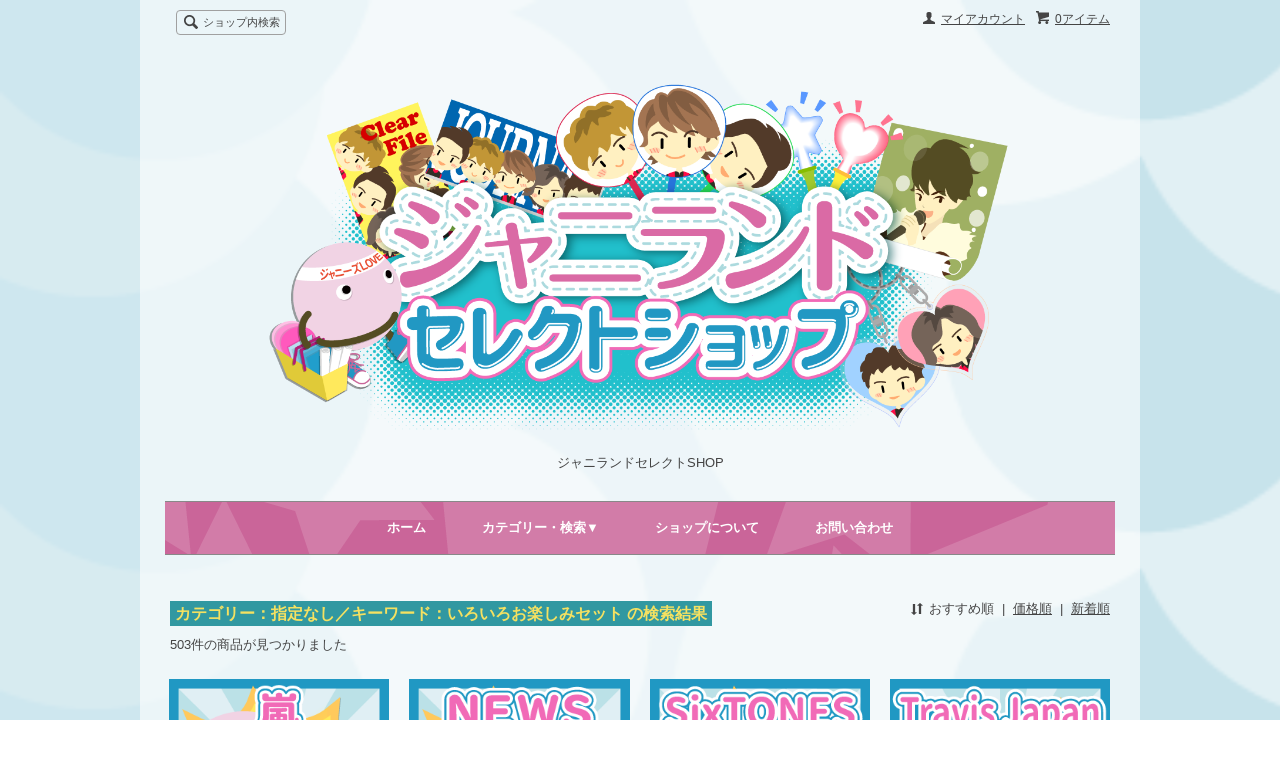

--- FILE ---
content_type: text/html; charset=EUC-JP
request_url: https://janiland.shop/?mode=srh&keyword=%A4%A4%A4%ED%A4%A4%A4%ED%A4%AA%B3%DA%A4%B7%A4%DF%A5%BB%A5%C3%A5%C8&cid=
body_size: 10524
content:
<!DOCTYPE html PUBLIC "-//W3C//DTD XHTML 1.0 Transitional//EN" "http://www.w3.org/TR/xhtml1/DTD/xhtml1-transitional.dtd">
<html xmlns:og="http://ogp.me/ns#" xmlns:fb="http://www.facebook.com/2008/fbml" xmlns:mixi="http://mixi-platform.com/ns#" xmlns="http://www.w3.org/1999/xhtml" xml:lang="ja" lang="ja" dir="ltr">
<head>
<meta http-equiv="content-type" content="text/html; charset=euc-jp" />
<meta http-equiv="X-UA-Compatible" content="IE=edge,chrome=1" />
<title>商品検索 - ジャニランドセレクトSHOP</title>
<meta name="Keywords" content="商品検索,janiland" />
<meta name="Description" content="" />
<meta name="Author" content="" />
<meta name="Copyright" content="GMOペパボ" />
<meta http-equiv="content-style-type" content="text/css" />
<meta http-equiv="content-script-type" content="text/javascript" />
<link rel="stylesheet" href="https://img07.shop-pro.jp/PA01428/598/css/2/index.css?cmsp_timestamp=20210926154234" type="text/css" />
<link rel="stylesheet" href="https://img07.shop-pro.jp/PA01428/598/css/2/product_srh.css?cmsp_timestamp=20210926154234" type="text/css" />

<link rel="alternate" type="application/rss+xml" title="rss" href="https://janiland.shop/?mode=rss" />
<link rel="alternate" media="handheld" type="text/html" href="https://janiland.shop/?mode=srh&keyword=%82%A2%82%EB%82%A2%82%EB%82%A8%8Ay%82%B5%82%DD%83Z%83b%83g&cid=" />
<script type="text/javascript" src="//ajax.googleapis.com/ajax/libs/jquery/1.7.2/jquery.min.js" ></script>
<meta property="og:title" content="商品検索 - ジャニランドセレクトSHOP" />
<meta property="og:description" content="" />
<meta property="og:url" content="https://janiland.shop?mode=srh&keyword=%A4%A4%A4%ED%A4%A4%A4%ED%A4%AA%B3%DA%A4%B7%A4%DF%A5%BB%A5%C3%A5%C8&cid=" />
<meta property="og:site_name" content="ジャニランドセレクトSHOP" />
<script>
  var Colorme = {"page":"product_srh","shop":{"account_id":"PA01428598","title":"\u30b8\u30e3\u30cb\u30e9\u30f3\u30c9\u30bb\u30ec\u30af\u30c8SHOP"},"basket":{"total_price":0,"items":[]},"customer":{"id":null}};

  (function() {
    function insertScriptTags() {
      var scriptTagDetails = [];
      var entry = document.getElementsByTagName('script')[0];

      scriptTagDetails.forEach(function(tagDetail) {
        var script = document.createElement('script');

        script.type = 'text/javascript';
        script.src = tagDetail.src;
        script.async = true;

        if( tagDetail.integrity ) {
          script.integrity = tagDetail.integrity;
          script.setAttribute('crossorigin', 'anonymous');
        }

        entry.parentNode.insertBefore(script, entry);
      })
    }

    window.addEventListener('load', insertScriptTags, false);
  })();
</script>
<script async src="https://zen.one/analytics.js"></script>
</head>
<body>
<meta name="colorme-acc-payload" content="?st=1&pt=10030&ut=0&at=PA01428598&v=20260120232530&re=&cn=5b6bd246bfcf7b8214f25598f6cad609" width="1" height="1" alt="" /><script>!function(){"use strict";Array.prototype.slice.call(document.getElementsByTagName("script")).filter((function(t){return t.src&&t.src.match(new RegExp("dist/acc-track.js$"))})).forEach((function(t){return document.body.removeChild(t)})),function t(c){var r=arguments.length>1&&void 0!==arguments[1]?arguments[1]:0;if(!(r>=c.length)){var e=document.createElement("script");e.onerror=function(){return t(c,r+1)},e.src="https://"+c[r]+"/dist/acc-track.js?rev=3",document.body.appendChild(e)}}(["acclog001.shop-pro.jp","acclog002.shop-pro.jp"])}();</script><script src="https://img.shop-pro.jp/tmpl_js/64/fluid1.js"></script>
<script src="https://img.shop-pro.jp/tmpl_js/64/jquery.tile.js"></script>
<script src="https://img.shop-pro.jp/tmpl_js/64/jquery.masonry.min.js"></script>
<script src="https://img.shop-pro.jp/tmpl_js/64/smoothscroll.js"></script>

<!--[if lt IE 9]>
<script type="text/javascript">
  $(function (){
    $('.layout_wrapper').addClass('ie_wrapper');
  });
</script>
<![endif]-->
<!--[if lt IE 8]>
<script type="text/javascript">
  $(function (){
    $('.icon').each(function () {
      $(this).addClass('ie');
      var classNames = $(this).attr('class').split(' ');
      var spanClassName;
      for (var i = 0; i < classNames.length; i++) {
        if (classNames[i].indexOf('icon_') >= 0 && classNames[i] != 'icon' ) {
          spanClassName = classNames[i];
          break;
        }
      }
      $(this).prepend('<span class="ie_icon ie_'+ spanClassName +'"></span>')
    });
  });
</script>
<![endif]-->
<div id="bg" class="w_M_size w_L_size w_LL_size">
  <div class="layout_wrapper">
    
    <div id="header" class="layout_header">
      <div class="header_headline_nav clearfix">
        <div class="globalnav_btn header_btn dropdown_nav">
        </div>
        <ul class="sp_header_global_nav">
          <li><a href="https://janiland.shop/cart/proxy/basket?shop_id=PA01428598&shop_domain=janiland.shop">カートを見る</a></li>
                    <li><a href="https://janiland.shop/?mode=myaccount">マイアカウント</a></li>
          <li><a href="https://janiland.shop/?mode=sk">ショップについて</a></li>
                    <li><a href="https://janiland.shop-pro.jp/customer/inquiries/new">お問い合わせ</a></li>
        </ul>
        <div class="viewcart_btn header_btn sp_hidden">
                              <a href="https://janiland.shop/cart/proxy/basket?shop_id=PA01428598&shop_domain=janiland.shop" class="icon icon_viewcart">
            <span>0アイテム</span>
          </a>
        </div>
        <ul class="header_member_nav sp_hidden">
                    <li class="member_myaccount_btn header_btn">
            <a href="https://janiland.shop/?mode=myaccount" class="icon icon_myaccount">
              マイアカウント
            </a>
          </li>
        </ul>
        <div class="prd_search_block">
          <div class="icon icon_search prd_search_form_btn header_btn">
            <span class="header_btn_txt">ショップ内検索</span>
          </div>
          <form action="https://janiland.shop/" method="GET" class="prd_search_from">
            <input type="hidden" name="mode" value="srh" />
            <div class="clearfix">
              <input type="text" name="keyword" class="prd_search_keyword" />
              <input type="submit" class="prd_search_btn" value="検索" />
            </div>
            <div class="prd_search_optioncategory">カテゴリーで絞り込む</div>
            <select class="prd_search_select" name="cid">
              <option value="">カテゴリーを選択</option>
              <option value="2925239,0">ジュニア（Jr.）</option><option value="2925238,0">Aぇ! group</option><option value="2925237,0">Travis Japan</option><option value="2925236,0">なにわ男子</option><option value="2925235,0">Snow Man</option><option value="2925234,0">SixTONES</option><option value="2925233,0">King & Prince</option><option value="2614279,0">ジャニーズWEST</option><option value="2614278,0">Sexy Zone</option><option value="2614248,0">Kis-My-Ft2</option><option value="2599479,0">Hey!Say!JUMP</option><option value="2493262,0">関ジャニ∞</option><option value="2614263,0">NEWS</option><option value="2630276,0">KAT-TUN</option><option value="2493261,0">嵐</option><option value="2631598,0">KinKi Kids</option><option value="2630277,0">A.B.C-Z</option><option value="2631597,0">タッキー＆翼</option><option value="2614295,0">V6</option><option value="2631599,0">TOKIO</option><option value="2631600,0">SMAP</option><option value="2631603,0">その他</option><option value="2686666,0">福袋</option>            </select>
          </form>
        </div>
                      </div>
      <div class="shop_name">
        <p><a href="./"><img src="https://img07.shop-pro.jp/PA01428/598/PA01428598.png?cmsp_timestamp=20250101210450" alt="ジャニランドセレクトSHOP" /></a></p>
                  <h1 class="sp_hidden">ジャニランドセレクトSHOP</h1>
              </div>
      <div class="header_global_nav sp_hidden">
        <ul class="header_nav_lst clearfix">
          <li class="header_nav_menu"><a href="./">ホーム</a></li>
          <li class="header_nav_menu header_nav_menu_category">
            <span>カテゴリー・検索<img src="https://img.shop-pro.jp/tmpl_img/64/header_category_pulldown.png" /></span>
            <ul class="header_category_lst">
                              <li>
                  <a href="https://janiland.shop/?mode=cate&cbid=2925239&csid=0">ジュニア（Jr.）</a>
                </li>
                              <li>
                  <a href="https://janiland.shop/?mode=cate&cbid=2925238&csid=0">Aぇ! group</a>
                </li>
                              <li>
                  <a href="https://janiland.shop/?mode=cate&cbid=2925237&csid=0">Travis Japan</a>
                </li>
                              <li>
                  <a href="https://janiland.shop/?mode=cate&cbid=2925236&csid=0">なにわ男子</a>
                </li>
                              <li>
                  <a href="https://janiland.shop/?mode=cate&cbid=2925235&csid=0">Snow Man</a>
                </li>
                              <li>
                  <a href="https://janiland.shop/?mode=cate&cbid=2925234&csid=0">SixTONES</a>
                </li>
                              <li>
                  <a href="https://janiland.shop/?mode=cate&cbid=2925233&csid=0">King & Prince</a>
                </li>
                              <li>
                  <a href="https://janiland.shop/?mode=cate&cbid=2614279&csid=0">ジャニーズWEST</a>
                </li>
                              <li>
                  <a href="https://janiland.shop/?mode=cate&cbid=2614278&csid=0">Sexy Zone</a>
                </li>
                              <li>
                  <a href="https://janiland.shop/?mode=cate&cbid=2614248&csid=0">Kis-My-Ft2</a>
                </li>
                              <li>
                  <a href="https://janiland.shop/?mode=cate&cbid=2599479&csid=0">Hey!Say!JUMP</a>
                </li>
                              <li>
                  <a href="https://janiland.shop/?mode=cate&cbid=2493262&csid=0">関ジャニ∞</a>
                </li>
                              <li>
                  <a href="https://janiland.shop/?mode=cate&cbid=2614263&csid=0">NEWS</a>
                </li>
                              <li>
                  <a href="https://janiland.shop/?mode=cate&cbid=2630276&csid=0">KAT-TUN</a>
                </li>
                              <li>
                  <a href="https://janiland.shop/?mode=cate&cbid=2493261&csid=0">嵐</a>
                </li>
                              <li>
                  <a href="https://janiland.shop/?mode=cate&cbid=2631598&csid=0">KinKi Kids</a>
                </li>
                              <li>
                  <a href="https://janiland.shop/?mode=cate&cbid=2630277&csid=0">A.B.C-Z</a>
                </li>
                              <li>
                  <a href="https://janiland.shop/?mode=cate&cbid=2631597&csid=0">タッキー＆翼</a>
                </li>
                              <li>
                  <a href="https://janiland.shop/?mode=cate&cbid=2614295&csid=0">V6</a>
                </li>
                              <li>
                  <a href="https://janiland.shop/?mode=cate&cbid=2631599&csid=0">TOKIO</a>
                </li>
                              <li>
                  <a href="https://janiland.shop/?mode=cate&cbid=2631600&csid=0">SMAP</a>
                </li>
                              <li>
                  <a href="https://janiland.shop/?mode=cate&cbid=2631603&csid=0">その他</a>
                </li>
                              <li>
                  <a href="https://janiland.shop/?mode=cate&cbid=2686666&csid=0">福袋</a>
                </li>
                                            <li>
                  <a href="https://janiland.shop/?mode=grp&gid=2006942">ネットショップ専用在庫</a>
                </li>
                          </ul>
          </li>
          <li class="header_nav_menu"><a href="https://janiland.shop/?mode=sk">ショップについて</a></li>
                    <li class="header_nav_menu"><a href="https://janiland.shop-pro.jp/customer/inquiries/new">お問い合わせ</a></li>
        </ul>
      </div>
    </div>
    
    
    <div id="container" class="layout_container">
      <div class="prd_lst_block container_section">
  <h2 class="ttl_h2">カテゴリー：指定なし／キーワード：いろいろお楽しみセット&nbsp;の検索結果</h2>

      <div class="prd_lst_sort icon icon_sort">
              <strong>おすすめ順</strong>
            &nbsp;|&nbsp;
              <a href="?mode=srh&keyword=%A4%A4%A4%ED%A4%A4%A4%ED%A4%AA%B3%DA%A4%B7%A4%DF%A5%BB%A5%C3%A5%C8&cid=&sort=p">価格順</a>
            &nbsp;|&nbsp;
              <a href="?mode=srh&keyword=%A4%A4%A4%ED%A4%A4%A4%ED%A4%AA%B3%DA%A4%B7%A4%DF%A5%BB%A5%C3%A5%C8&cid=&sort=n">新着順</a>
          </div>
    <p class="prd_search_hit">
      503件の商品が見つかりました
    </p>
    <ul class="prd_lst prd_lst_s clearfix">
              <li class="prd_lst_unit prd_lst_unit_s">
          <a href="?pid=163587801" class="prd_lst_link">
                          <img src="https://img07.shop-pro.jp/PA01428/598/product/163587801_th.png?cmsp_timestamp=20210925061808" class="prd_lst_img" alt="嵐 いろいろお楽しみセット" />
                      </a>
          <span class="prd_lst_name prd_lst_span">
            <a href="?pid=163587801">嵐 いろいろお楽しみセット</a>
          </span>
                                          <span class="prd_lst_price prd_lst_span">1,800円(内税)</span>
                              </li>
              <li class="prd_lst_unit prd_lst_unit_s">
          <a href="?pid=163587810" class="prd_lst_link">
                          <img src="https://img07.shop-pro.jp/PA01428/598/product/163587810_th.png?cmsp_timestamp=20210925062157" class="prd_lst_img" alt="NEWS いろいろお楽しみセット" />
                      </a>
          <span class="prd_lst_name prd_lst_span">
            <a href="?pid=163587810">NEWS いろいろお楽しみセット</a>
          </span>
                                          <span class="prd_lst_price prd_lst_span">1,500円(内税)</span>
                              </li>
              <li class="prd_lst_unit prd_lst_unit_s">
          <a href="?pid=182065653" class="prd_lst_link">
                          <img src="https://img07.shop-pro.jp/PA01428/598/product/182065653_th.png?cmsp_timestamp=20240813115556" class="prd_lst_img" alt="SixTONES いろいろお楽しみセット" />
                      </a>
          <span class="prd_lst_name prd_lst_span">
            <a href="?pid=182065653">SixTONES いろいろお楽しみセット</a>
          </span>
                                          <span class="prd_lst_price prd_lst_span">2,500円(内税)</span>
                              </li>
              <li class="prd_lst_unit prd_lst_unit_s">
          <a href="?pid=182065666" class="prd_lst_link">
                          <img src="https://img07.shop-pro.jp/PA01428/598/product/182065666_th.png?cmsp_timestamp=20240813115430" class="prd_lst_img" alt="Travis Japan いろいろお楽しみセット" />
                      </a>
          <span class="prd_lst_name prd_lst_span">
            <a href="?pid=182065666">Travis Japan いろいろお楽しみセット</a>
          </span>
                                          <span class="prd_lst_price prd_lst_span">1,800円(内税)</span>
                              </li>
              <li class="prd_lst_unit prd_lst_unit_s">
          <a href="?pid=182065682" class="prd_lst_link">
                          <img src="https://img07.shop-pro.jp/PA01428/598/product/182065682_th.png?cmsp_timestamp=20240813114834" class="prd_lst_img" alt="IMPACTors いろいろお楽しみセット" />
                      </a>
          <span class="prd_lst_name prd_lst_span">
            <a href="?pid=182065682">IMPACTors いろいろお楽しみセット</a>
          </span>
                                          <span class="prd_lst_price prd_lst_span">2,200円(内税)</span>
                              </li>
              <li class="prd_lst_unit prd_lst_unit_s">
          <a href="?pid=163587799" class="prd_lst_link">
                          <img src="https://img07.shop-pro.jp/PA01428/598/product/163587799_th.png?cmsp_timestamp=20210925061603" class="prd_lst_img" alt="生田斗真 いろいろお楽しみセット" />
                      </a>
          <span class="prd_lst_name prd_lst_span">
            <a href="?pid=163587799">生田斗真 いろいろお楽しみセット</a>
          </span>
                                          <span class="prd_lst_price prd_lst_span">1,500円(内税)</span>
                              </li>
              <li class="prd_lst_unit prd_lst_unit_s">
          <a href="?pid=163587803" class="prd_lst_link">
                          <img src="https://img07.shop-pro.jp/PA01428/598/product/163587803_th.png?cmsp_timestamp=20210925061904" class="prd_lst_img" alt="関ジャニ∞ いろいろお楽しみセット" />
                      </a>
          <span class="prd_lst_name prd_lst_span">
            <a href="?pid=163587803">関ジャニ∞ いろいろお楽しみセット</a>
          </span>
                                          <span class="prd_lst_price prd_lst_span">1,500円(内税)</span>
                              </li>
              <li class="prd_lst_unit prd_lst_unit_s">
          <a href="?pid=163587804" class="prd_lst_link">
                          <img src="https://img07.shop-pro.jp/PA01428/598/product/163587804_th.png?cmsp_timestamp=20210925061944" class="prd_lst_img" alt="ジャニーズWEST いろいろお楽しみセット" />
                      </a>
          <span class="prd_lst_name prd_lst_span">
            <a href="?pid=163587804">ジャニーズWEST いろいろお楽しみセット</a>
          </span>
                                          <span class="prd_lst_price prd_lst_span">1,800円(内税)</span>
                              </li>
              <li class="prd_lst_unit prd_lst_unit_s">
          <a href="?pid=163587806" class="prd_lst_link">
                          <img src="https://img07.shop-pro.jp/PA01428/598/product/163587806_th.png?cmsp_timestamp=20210925062007" class="prd_lst_img" alt="Sexy Zone いろいろお楽しみセット" />
                      </a>
          <span class="prd_lst_name prd_lst_span">
            <a href="?pid=163587806">Sexy Zone いろいろお楽しみセット</a>
          </span>
                                          <span class="prd_lst_price prd_lst_span">1,500円(内税)</span>
                              </li>
              <li class="prd_lst_unit prd_lst_unit_s">
          <a href="?pid=163587811" class="prd_lst_link">
                          <img src="https://img07.shop-pro.jp/PA01428/598/product/163587811_th.png?cmsp_timestamp=20210925062235" class="prd_lst_img" alt="KAT-TUN いろいろお楽しみセット" />
                      </a>
          <span class="prd_lst_name prd_lst_span">
            <a href="?pid=163587811">KAT-TUN いろいろお楽しみセット</a>
          </span>
                                          <span class="prd_lst_price prd_lst_span">1,500円(内税)</span>
                              </li>
              <li class="prd_lst_unit prd_lst_unit_s">
          <a href="?pid=163587817" class="prd_lst_link">
                          <img src="https://img07.shop-pro.jp/PA01428/598/product/163587817_th.png?cmsp_timestamp=20210925062406" class="prd_lst_img" alt="タッキー＆翼 いろいろお楽しみセット" />
                      </a>
          <span class="prd_lst_name prd_lst_span">
            <a href="?pid=163587817">タッキー＆翼 いろいろお楽しみセット</a>
          </span>
                                          <span class="prd_lst_price prd_lst_span">1,500円(内税)</span>
                              </li>
              <li class="prd_lst_unit prd_lst_unit_s">
          <a href="?pid=163587820" class="prd_lst_link">
                          <img src="https://img07.shop-pro.jp/PA01428/598/product/163587820_th.png?cmsp_timestamp=20210925062457" class="prd_lst_img" alt="V6 いろいろお楽しみセット" />
                      </a>
          <span class="prd_lst_name prd_lst_span">
            <a href="?pid=163587820">V6 いろいろお楽しみセット</a>
          </span>
                                          <span class="prd_lst_price prd_lst_span">1,500円(内税)</span>
                              </li>
              <li class="prd_lst_unit prd_lst_unit_s">
          <a href="?pid=182065319" class="prd_lst_link">
                          <img src="https://img07.shop-pro.jp/PA01428/598/product/182065319_th.png?cmsp_timestamp=20240813121113" class="prd_lst_img" alt="SixTONES/ジェシー いろいろお楽しみセット" />
                      </a>
          <span class="prd_lst_name prd_lst_span">
            <a href="?pid=182065319">SixTONES/ジェシー いろいろお楽しみセット</a>
          </span>
                                          <span class="prd_lst_price prd_lst_span">2,500円(内税)</span>
                              </li>
              <li class="prd_lst_unit prd_lst_unit_s">
          <a href="?pid=182065637" class="prd_lst_link">
                          <img src="https://img07.shop-pro.jp/PA01428/598/product/182065637_th.png?cmsp_timestamp=20240813115609" class="prd_lst_img" alt="King & Prince いろいろお楽しみセット" />
                      </a>
          <span class="prd_lst_name prd_lst_span">
            <a href="?pid=182065637">King & Prince いろいろお楽しみセット</a>
          </span>
                                          <span class="prd_lst_price prd_lst_span">1,800円(内税)</span>
                              </li>
              <li class="prd_lst_unit prd_lst_unit_s">
          <a href="?pid=182065658" class="prd_lst_link">
                          <img src="https://img07.shop-pro.jp/PA01428/598/product/182065658_th.png?cmsp_timestamp=20240813115533" class="prd_lst_img" alt="Snow Man いろいろお楽しみセット" />
                      </a>
          <span class="prd_lst_name prd_lst_span">
            <a href="?pid=182065658">Snow Man いろいろお楽しみセット</a>
          </span>
                                          <span class="prd_lst_price prd_lst_span">4,500円(内税)</span>
                              </li>
              <li class="prd_lst_unit prd_lst_unit_s">
          <a href="?pid=182065664" class="prd_lst_link">
                          <img src="https://img07.shop-pro.jp/PA01428/598/product/182065664_th.png?cmsp_timestamp=20240813115516" class="prd_lst_img" alt="なにわ男子 いろいろお楽しみセット" />
                      </a>
          <span class="prd_lst_name prd_lst_span">
            <a href="?pid=182065664">なにわ男子 いろいろお楽しみセット</a>
          </span>
                                          <span class="prd_lst_price prd_lst_span">2,500円(内税)</span>
                              </li>
              <li class="prd_lst_unit prd_lst_unit_s">
          <a href="?pid=182065675" class="prd_lst_link">
                          <img src="https://img07.shop-pro.jp/PA01428/598/product/182065675_th.png?cmsp_timestamp=20240813115302" class="prd_lst_img" alt="美 少年 いろいろお楽しみセット" />
                      </a>
          <span class="prd_lst_name prd_lst_span">
            <a href="?pid=182065675">美 少年 いろいろお楽しみセット</a>
          </span>
                                          <span class="prd_lst_price prd_lst_span">2,200円(内税)</span>
                              </li>
              <li class="prd_lst_unit prd_lst_unit_s">
          <a href="?pid=182065677" class="prd_lst_link">
                          <img src="https://img07.shop-pro.jp/PA01428/598/product/182065677_th.png?cmsp_timestamp=20240813115224" class="prd_lst_img" alt="HiHi Jets いろいろお楽しみセット" />
                      </a>
          <span class="prd_lst_name prd_lst_span">
            <a href="?pid=182065677">HiHi Jets いろいろお楽しみセット</a>
          </span>
                                          <span class="prd_lst_price prd_lst_span">2,200円(内税)</span>
                              </li>
              <li class="prd_lst_unit prd_lst_unit_s">
          <a href="?pid=182065681" class="prd_lst_link">
                          <img src="https://img07.shop-pro.jp/PA01428/598/product/182065681_th.png?cmsp_timestamp=20240813115038" class="prd_lst_img" alt="少年忍者 いろいろお楽しみセット" />
                      </a>
          <span class="prd_lst_name prd_lst_span">
            <a href="?pid=182065681">少年忍者 いろいろお楽しみセット</a>
          </span>
                                          <span class="prd_lst_price prd_lst_span">2,200円(内税)</span>
                              </li>
              <li class="prd_lst_unit prd_lst_unit_s">
          <a href="?pid=163546418" class="prd_lst_link">
                          <img src="https://img07.shop-pro.jp/PA01428/598/product/163546418_th.png?cmsp_timestamp=20210923031417" class="prd_lst_img" alt="嵐/大野智 いろいろお楽しみセット" />
                      </a>
          <span class="prd_lst_name prd_lst_span">
            <a href="?pid=163546418">嵐/大野智 いろいろお楽しみセット</a>
          </span>
                                          <span class="prd_lst_price prd_lst_span">1,800円(内税)</span>
                              </li>
              <li class="prd_lst_unit prd_lst_unit_s">
          <a href="?pid=163546420" class="prd_lst_link">
                          <img src="https://img07.shop-pro.jp/PA01428/598/product/163546420_th.png?cmsp_timestamp=20210923031536" class="prd_lst_img" alt="嵐/櫻井翔 いろいろお楽しみセット" />
                      </a>
          <span class="prd_lst_name prd_lst_span">
            <a href="?pid=163546420">嵐/櫻井翔 いろいろお楽しみセット</a>
          </span>
                                          <span class="prd_lst_price prd_lst_span">1,800円(内税)</span>
                              </li>
              <li class="prd_lst_unit prd_lst_unit_s">
          <a href="?pid=163546421" class="prd_lst_link">
                          <img src="https://img07.shop-pro.jp/PA01428/598/product/163546421_th.png?cmsp_timestamp=20210923031604" class="prd_lst_img" alt="嵐/二宮和也 いろいろお楽しみセット" />
                      </a>
          <span class="prd_lst_name prd_lst_span">
            <a href="?pid=163546421">嵐/二宮和也 いろいろお楽しみセット</a>
          </span>
                                          <span class="prd_lst_price prd_lst_span">1,800円(内税)</span>
                              </li>
              <li class="prd_lst_unit prd_lst_unit_s">
          <a href="?pid=163546422" class="prd_lst_link">
                          <img src="https://img07.shop-pro.jp/PA01428/598/product/163546422_th.png?cmsp_timestamp=20210923031628" class="prd_lst_img" alt="嵐/相葉雅紀 いろいろお楽しみセット" />
                      </a>
          <span class="prd_lst_name prd_lst_span">
            <a href="?pid=163546422">嵐/相葉雅紀 いろいろお楽しみセット</a>
          </span>
                                          <span class="prd_lst_price prd_lst_span">1,800円(内税)</span>
                              </li>
              <li class="prd_lst_unit prd_lst_unit_s">
          <a href="?pid=163546423" class="prd_lst_link">
                          <img src="https://img07.shop-pro.jp/PA01428/598/product/163546423_th.png?cmsp_timestamp=20210923031652" class="prd_lst_img" alt="嵐/松本潤 いろいろお楽しみセット" />
                      </a>
          <span class="prd_lst_name prd_lst_span">
            <a href="?pid=163546423">嵐/松本潤 いろいろお楽しみセット</a>
          </span>
                                          <span class="prd_lst_price prd_lst_span">1,800円(内税)</span>
                              </li>
              <li class="prd_lst_unit prd_lst_unit_s">
          <a href="?pid=163587752" class="prd_lst_link">
                          <img src="https://img07.shop-pro.jp/PA01428/598/product/163587752_th.png?cmsp_timestamp=20210925060137" class="prd_lst_img" alt="NEWS/小山慶一郎 いろいろお楽しみセット" />
                      </a>
          <span class="prd_lst_name prd_lst_span">
            <a href="?pid=163587752">NEWS/小山慶一郎 いろいろお楽しみセット</a>
          </span>
                                          <span class="prd_lst_price prd_lst_span">1,500円(内税)</span>
                              </li>
              <li class="prd_lst_unit prd_lst_unit_s">
          <a href="?pid=163587754" class="prd_lst_link">
                          <img src="https://img07.shop-pro.jp/PA01428/598/product/163587754_th.png?cmsp_timestamp=20210925060156" class="prd_lst_img" alt="NEWS/加藤シゲアキ いろいろお楽しみセット" />
                      </a>
          <span class="prd_lst_name prd_lst_span">
            <a href="?pid=163587754">NEWS/加藤シゲアキ いろいろお楽しみセット</a>
          </span>
                                          <span class="prd_lst_price prd_lst_span">1,500円(内税)</span>
                              </li>
              <li class="prd_lst_unit prd_lst_unit_s">
          <a href="?pid=163587757" class="prd_lst_link">
                          <img src="https://img07.shop-pro.jp/PA01428/598/product/163587757_th.png?cmsp_timestamp=20210925060234" class="prd_lst_img" alt="NEWS/手越祐也 いろいろお楽しみセット" />
                      </a>
          <span class="prd_lst_name prd_lst_span">
            <a href="?pid=163587757">NEWS/手越祐也 いろいろお楽しみセット</a>
          </span>
                                          <span class="prd_lst_price prd_lst_span">1,200円(内税)</span>
                              </li>
              <li class="prd_lst_unit prd_lst_unit_s">
          <a href="?pid=163587762" class="prd_lst_link">
                          <img src="https://img07.shop-pro.jp/PA01428/598/product/163587762_th.png?cmsp_timestamp=20210925060336" class="prd_lst_img" alt="NEWS/山下智久 いろいろお楽しみセット" />
                      </a>
          <span class="prd_lst_name prd_lst_span">
            <a href="?pid=163587762">NEWS/山下智久 いろいろお楽しみセット</a>
          </span>
                                          <span class="prd_lst_price prd_lst_span">1,500円(内税)</span>
                              </li>
              <li class="prd_lst_unit prd_lst_unit_s">
          <a href="?pid=163587809" class="prd_lst_link">
                          <img src="https://img07.shop-pro.jp/PA01428/598/product/163587809_th.png?cmsp_timestamp=20210925062114" class="prd_lst_img" alt="Hey!Say!JUMP いろいろお楽しみセット" />
                      </a>
          <span class="prd_lst_name prd_lst_span">
            <a href="?pid=163587809">Hey!Say!JUMP いろいろお楽しみセット</a>
          </span>
                                          <span class="prd_lst_price prd_lst_span">1,500円(内税)</span>
                              </li>
              <li class="prd_lst_unit prd_lst_unit_s">
          <a href="?pid=182065325" class="prd_lst_link">
                          <img src="https://img07.shop-pro.jp/PA01428/598/product/182065325_th.png?cmsp_timestamp=20240813121053" class="prd_lst_img" alt="SixTONES/京本大我 いろいろお楽しみセット" />
                      </a>
          <span class="prd_lst_name prd_lst_span">
            <a href="?pid=182065325">SixTONES/京本大我 いろいろお楽しみセット</a>
          </span>
                                          <span class="prd_lst_price prd_lst_span">2,500円(内税)</span>
                              </li>
              <li class="prd_lst_unit prd_lst_unit_s">
          <a href="?pid=182065327" class="prd_lst_link">
                          <img src="https://img07.shop-pro.jp/PA01428/598/product/182065327_th.png?cmsp_timestamp=20240813121027" class="prd_lst_img" alt="SixTONES/松村北斗 いろいろお楽しみセット" />
                      </a>
          <span class="prd_lst_name prd_lst_span">
            <a href="?pid=182065327">SixTONES/松村北斗 いろいろお楽しみセット</a>
          </span>
                                          <span class="prd_lst_price prd_lst_span">2,500円(内税)</span>
                              </li>
              <li class="prd_lst_unit prd_lst_unit_s">
          <a href="?pid=182065335" class="prd_lst_link">
                          <img src="https://img07.shop-pro.jp/PA01428/598/product/182065335_th.png?cmsp_timestamp=20240813121001" class="prd_lst_img" alt="SixTONES/森本慎太郎 いろいろお楽しみセット" />
                      </a>
          <span class="prd_lst_name prd_lst_span">
            <a href="?pid=182065335">SixTONES/森本慎太郎 いろいろお楽しみセット</a>
          </span>
                                          <span class="prd_lst_price prd_lst_span">2,500円(内税)</span>
                              </li>
              <li class="prd_lst_unit prd_lst_unit_s">
          <a href="?pid=182065337" class="prd_lst_link">
                          <img src="https://img07.shop-pro.jp/PA01428/598/product/182065337_th.png?cmsp_timestamp=20240813120940" class="prd_lst_img" alt="SixTONES/田中樹 いろいろお楽しみセット" />
                      </a>
          <span class="prd_lst_name prd_lst_span">
            <a href="?pid=182065337">SixTONES/田中樹 いろいろお楽しみセット</a>
          </span>
                                          <span class="prd_lst_price prd_lst_span">2,500円(内税)</span>
                              </li>
              <li class="prd_lst_unit prd_lst_unit_s">
          <a href="?pid=182065342" class="prd_lst_link">
                          <img src="https://img07.shop-pro.jp/PA01428/598/product/182065342_th.png?cmsp_timestamp=20240813120919" class="prd_lst_img" alt="SixTONES/髙地優吾 いろいろお楽しみセット" />
                      </a>
          <span class="prd_lst_name prd_lst_span">
            <a href="?pid=182065342">SixTONES/髙地優吾 いろいろお楽しみセット</a>
          </span>
                                          <span class="prd_lst_price prd_lst_span">2,500円(内税)</span>
                              </li>
              <li class="prd_lst_unit prd_lst_unit_s">
          <a href="?pid=182065411" class="prd_lst_link">
                          <img src="https://img07.shop-pro.jp/PA01428/598/product/182065411_th.png?cmsp_timestamp=20240813120437" class="prd_lst_img" alt="Snow Man/ラウール いろいろお楽しみセット" />
                      </a>
          <span class="prd_lst_name prd_lst_span">
            <a href="?pid=182065411">Snow Man/ラウール いろいろお楽しみセット</a>
          </span>
                                          <span class="prd_lst_price prd_lst_span">4,500円(内税)</span>
                              </li>
              <li class="prd_lst_unit prd_lst_unit_s">
          <a href="?pid=182065556" class="prd_lst_link">
                          <img src="https://img07.shop-pro.jp/PA01428/598/product/182065556_th.png?cmsp_timestamp=20240813120137" class="prd_lst_img" alt="Travis Japan/吉澤閑也 いろいろお楽しみセット" />
                      </a>
          <span class="prd_lst_name prd_lst_span">
            <a href="?pid=182065556">Travis Japan/吉澤閑也 いろいろお楽しみセット</a>
          </span>
                                          <span class="prd_lst_price prd_lst_span">1,800円(内税)</span>
                              </li>
              <li class="prd_lst_unit prd_lst_unit_s">
          <a href="?pid=182065577" class="prd_lst_link">
                          <img src="https://img07.shop-pro.jp/PA01428/598/product/182065577_th.png?cmsp_timestamp=20240813120057" class="prd_lst_img" alt="Travis Japan/中村海人 いろいろお楽しみセット" />
                      </a>
          <span class="prd_lst_name prd_lst_span">
            <a href="?pid=182065577">Travis Japan/中村海人 いろいろお楽しみセット</a>
          </span>
                                          <span class="prd_lst_price prd_lst_span">1,800円(内税)</span>
                              </li>
              <li class="prd_lst_unit prd_lst_unit_s">
          <a href="?pid=182065580" class="prd_lst_link">
                          <img src="https://img07.shop-pro.jp/PA01428/598/product/182065580_th.png?cmsp_timestamp=20240813120038" class="prd_lst_img" alt="Travis Japan/宮近海斗 いろいろお楽しみセット" />
                      </a>
          <span class="prd_lst_name prd_lst_span">
            <a href="?pid=182065580">Travis Japan/宮近海斗 いろいろお楽しみセット</a>
          </span>
                                          <span class="prd_lst_price prd_lst_span">1,800円(内税)</span>
                              </li>
              <li class="prd_lst_unit prd_lst_unit_s">
          <a href="?pid=182065584" class="prd_lst_link">
                          <img src="https://img07.shop-pro.jp/PA01428/598/product/182065584_th.png?cmsp_timestamp=20240813120016" class="prd_lst_img" alt="Travis Japan/松倉海斗 いろいろお楽しみセット" />
                      </a>
          <span class="prd_lst_name prd_lst_span">
            <a href="?pid=182065584">Travis Japan/松倉海斗 いろいろお楽しみセット</a>
          </span>
                                          <span class="prd_lst_price prd_lst_span">1,800円(内税)</span>
                              </li>
              <li class="prd_lst_unit prd_lst_unit_s">
          <a href="?pid=182065590" class="prd_lst_link">
                          <img src="https://img07.shop-pro.jp/PA01428/598/product/182065590_th.png?cmsp_timestamp=20240813115957" class="prd_lst_img" alt="Travis Japan/松田元太 いろいろお楽しみセット" />
                      </a>
          <span class="prd_lst_name prd_lst_span">
            <a href="?pid=182065590">Travis Japan/松田元太 いろいろお楽しみセット</a>
          </span>
                                          <span class="prd_lst_price prd_lst_span">1,800円(内税)</span>
                              </li>
              <li class="prd_lst_unit prd_lst_unit_s">
          <a href="?pid=182065669" class="prd_lst_link">
                          <img src="https://img07.shop-pro.jp/PA01428/598/product/182065669_th.png?cmsp_timestamp=20240813115411" class="prd_lst_img" alt="Aぇ!group いろいろお楽しみセット" />
                      </a>
          <span class="prd_lst_name prd_lst_span">
            <a href="?pid=182065669">Aぇ!group いろいろお楽しみセット</a>
          </span>
                                          <span class="prd_lst_price prd_lst_span">4,500円(内税)</span>
                              </li>
              <li class="prd_lst_unit prd_lst_unit_s">
          <a href="?pid=182065672" class="prd_lst_link">
                          <img src="https://img07.shop-pro.jp/PA01428/598/product/182065672_th.png?cmsp_timestamp=20240813115341" class="prd_lst_img" alt="Lil かんさい いろいろお楽しみセット" />
                      </a>
          <span class="prd_lst_name prd_lst_span">
            <a href="?pid=182065672">Lil かんさい いろいろお楽しみセット</a>
          </span>
                                          <span class="prd_lst_price prd_lst_span">2,200円(内税)</span>
                              </li>
              <li class="prd_lst_unit prd_lst_unit_s">
          <a href="?pid=182065678" class="prd_lst_link">
                          <img src="https://img07.shop-pro.jp/PA01428/598/product/182065678_th.png?cmsp_timestamp=20240813115158" class="prd_lst_img" alt="7MEN侍 いろいろお楽しみセット" />
                      </a>
          <span class="prd_lst_name prd_lst_span">
            <a href="?pid=182065678">7MEN侍 いろいろお楽しみセット</a>
          </span>
                                          <span class="prd_lst_price prd_lst_span">2,200円(内税)</span>
                              </li>
              <li class="prd_lst_unit prd_lst_unit_s">
          <a href="?pid=163546430" class="prd_lst_link">
                          <img src="https://img07.shop-pro.jp/PA01428/598/product/163546430_th.png?cmsp_timestamp=20210923032405" class="prd_lst_img" alt="関ジャニ∞/丸山隆平 いろいろお楽しみセット" />
                      </a>
          <span class="prd_lst_name prd_lst_span">
            <a href="?pid=163546430">関ジャニ∞/丸山隆平 いろいろお楽しみセット</a>
          </span>
                                          <span class="prd_lst_price prd_lst_span">1,500円(内税)</span>
                              </li>
              <li class="prd_lst_unit prd_lst_unit_s">
          <a href="?pid=163546431" class="prd_lst_link">
                          <img src="https://img07.shop-pro.jp/PA01428/598/product/163546431_th.png?cmsp_timestamp=20210923032433" class="prd_lst_img" alt="関ジャニ∞/安田章大 いろいろお楽しみセット" />
                      </a>
          <span class="prd_lst_name prd_lst_span">
            <a href="?pid=163546431">関ジャニ∞/安田章大 いろいろお楽しみセット</a>
          </span>
                                          <span class="prd_lst_price prd_lst_span">1,500円(内税)</span>
                              </li>
              <li class="prd_lst_unit prd_lst_unit_s">
          <a href="?pid=163546432" class="prd_lst_link">
                          <img src="https://img07.shop-pro.jp/PA01428/598/product/163546432_th.png?cmsp_timestamp=20210923032453" class="prd_lst_img" alt="関ジャニ∞/錦戸亮 いろいろお楽しみセット" />
                      </a>
          <span class="prd_lst_name prd_lst_span">
            <a href="?pid=163546432">関ジャニ∞/錦戸亮 いろいろお楽しみセット</a>
          </span>
                                          <span class="prd_lst_price prd_lst_span">1,200円(内税)</span>
                              </li>
              <li class="prd_lst_unit prd_lst_unit_s">
          <a href="?pid=163546465" class="prd_lst_link">
                          <img src="https://img07.shop-pro.jp/PA01428/598/product/163546465_th.png?cmsp_timestamp=20210923032524" class="prd_lst_img" alt="関ジャニ∞/横山裕 いろいろお楽しみセット" />
                      </a>
          <span class="prd_lst_name prd_lst_span">
            <a href="?pid=163546465">関ジャニ∞/横山裕 いろいろお楽しみセット</a>
          </span>
                                          <span class="prd_lst_price prd_lst_span">1,500円(内税)</span>
                              </li>
              <li class="prd_lst_unit prd_lst_unit_s">
          <a href="?pid=163546467" class="prd_lst_link">
                          <img src="https://img07.shop-pro.jp/PA01428/598/product/163546467_th.png?cmsp_timestamp=20210923032542" class="prd_lst_img" alt="関ジャニ∞/渋谷すばる いろいろお楽しみセット" />
                      </a>
          <span class="prd_lst_name prd_lst_span">
            <a href="?pid=163546467">関ジャニ∞/渋谷すばる いろいろお楽しみセット</a>
          </span>
                                          <span class="prd_lst_price prd_lst_span">1,500円(内税)</span>
                              </li>
              <li class="prd_lst_unit prd_lst_unit_s">
          <a href="?pid=163546470" class="prd_lst_link">
                          <img src="https://img07.shop-pro.jp/PA01428/598/product/163546470_th.png?cmsp_timestamp=20210923032607" class="prd_lst_img" alt="関ジャニ∞/村上信五 いろいろお楽しみセット" />
                      </a>
          <span class="prd_lst_name prd_lst_span">
            <a href="?pid=163546470">関ジャニ∞/村上信五 いろいろお楽しみセット</a>
          </span>
                                          <span class="prd_lst_price prd_lst_span">1,500円(内税)</span>
                              </li>
              <li class="prd_lst_unit prd_lst_unit_s">
          <a href="?pid=163546471" class="prd_lst_link">
                          <img src="https://img07.shop-pro.jp/PA01428/598/product/163546471_th.png?cmsp_timestamp=20210923032624" class="prd_lst_img" alt="関ジャニ∞/大倉忠義 いろいろお楽しみセット" />
                      </a>
          <span class="prd_lst_name prd_lst_span">
            <a href="?pid=163546471">関ジャニ∞/大倉忠義 いろいろお楽しみセット</a>
          </span>
                                          <span class="prd_lst_price prd_lst_span">1,500円(内税)</span>
                              </li>
              <li class="prd_lst_unit prd_lst_unit_s">
          <a href="?pid=163546508" class="prd_lst_link">
                          <img src="https://img07.shop-pro.jp/PA01428/598/product/163546508_th.png?cmsp_timestamp=20210923032815" class="prd_lst_img" alt="ジャニーズWEST/中間淳太 いろいろお楽しみセット" />
                      </a>
          <span class="prd_lst_name prd_lst_span">
            <a href="?pid=163546508">ジャニーズWEST/中間淳太 いろいろお楽しみセット</a>
          </span>
                                          <span class="prd_lst_price prd_lst_span">1,800円(内税)</span>
                              </li>
              <li class="prd_lst_unit prd_lst_unit_s">
          <a href="?pid=163546510" class="prd_lst_link">
                          <img src="https://img07.shop-pro.jp/PA01428/598/product/163546510_th.png?cmsp_timestamp=20210923032839" class="prd_lst_img" alt="ジャニーズWEST/濵田崇裕 いろいろお楽しみセット" />
                      </a>
          <span class="prd_lst_name prd_lst_span">
            <a href="?pid=163546510">ジャニーズWEST/濵田崇裕 いろいろお楽しみセット</a>
          </span>
                                          <span class="prd_lst_price prd_lst_span">1,800円(内税)</span>
                              </li>
              <li class="prd_lst_unit prd_lst_unit_s">
          <a href="?pid=163546512" class="prd_lst_link">
                          <img src="https://img07.shop-pro.jp/PA01428/598/product/163546512_th.png?cmsp_timestamp=20210923032903" class="prd_lst_img" alt="ジャニーズWEST/桐山照史 いろいろお楽しみセット" />
                      </a>
          <span class="prd_lst_name prd_lst_span">
            <a href="?pid=163546512">ジャニーズWEST/桐山照史 いろいろお楽しみセット</a>
          </span>
                                          <span class="prd_lst_price prd_lst_span">1,800円(内税)</span>
                              </li>
              <li class="prd_lst_unit prd_lst_unit_s">
          <a href="?pid=163546514" class="prd_lst_link">
                          <img src="https://img07.shop-pro.jp/PA01428/598/product/163546514_th.png?cmsp_timestamp=20210923032922" class="prd_lst_img" alt="ジャニーズWEST/重岡大毅 いろいろお楽しみセット" />
                      </a>
          <span class="prd_lst_name prd_lst_span">
            <a href="?pid=163546514">ジャニーズWEST/重岡大毅 いろいろお楽しみセット</a>
          </span>
                                          <span class="prd_lst_price prd_lst_span">2,200円(内税)</span>
                              </li>
              <li class="prd_lst_unit prd_lst_unit_s">
          <a href="?pid=163546515" class="prd_lst_link">
                          <img src="https://img07.shop-pro.jp/PA01428/598/product/163546515_th.png?cmsp_timestamp=20210923032939" class="prd_lst_img" alt="ジャニーズWEST/神山智洋 いろいろお楽しみセット" />
                      </a>
          <span class="prd_lst_name prd_lst_span">
            <a href="?pid=163546515">ジャニーズWEST/神山智洋 いろいろお楽しみセット</a>
          </span>
                                          <span class="prd_lst_price prd_lst_span">2,800円(内税)</span>
                              </li>
              <li class="prd_lst_unit prd_lst_unit_s">
          <a href="?pid=163546516" class="prd_lst_link">
                          <img src="https://img07.shop-pro.jp/PA01428/598/product/163546516_th.png?cmsp_timestamp=20210923033000" class="prd_lst_img" alt="ジャニーズWEST/藤井流星 いろいろお楽しみセット" />
                      </a>
          <span class="prd_lst_name prd_lst_span">
            <a href="?pid=163546516">ジャニーズWEST/藤井流星 いろいろお楽しみセット</a>
          </span>
                                          <span class="prd_lst_price prd_lst_span">1,800円(内税)</span>
                              </li>
              <li class="prd_lst_unit prd_lst_unit_s">
          <a href="?pid=163546517" class="prd_lst_link">
                          <img src="https://img07.shop-pro.jp/PA01428/598/product/163546517_th.png?cmsp_timestamp=20210923033024" class="prd_lst_img" alt="ジャニーズWEST/小瀧望 いろいろお楽しみセット" />
                      </a>
          <span class="prd_lst_name prd_lst_span">
            <a href="?pid=163546517">ジャニーズWEST/小瀧望 いろいろお楽しみセット</a>
          </span>
                                          <span class="prd_lst_price prd_lst_span">1,800円(内税)</span>
                              </li>
              <li class="prd_lst_unit prd_lst_unit_s">
          <a href="?pid=163546521" class="prd_lst_link">
                          <img src="https://img07.shop-pro.jp/PA01428/598/product/163546521_th.png?cmsp_timestamp=20210923033634" class="prd_lst_img" alt="Sexy Zone/中島健人 いろいろお楽しみセット" />
                      </a>
          <span class="prd_lst_name prd_lst_span">
            <a href="?pid=163546521">Sexy Zone/中島健人 いろいろお楽しみセット</a>
          </span>
                                          <span class="prd_lst_price prd_lst_span">1,500円(内税)</span>
                              </li>
              <li class="prd_lst_unit prd_lst_unit_s">
          <a href="?pid=163546522" class="prd_lst_link">
                          <img src="https://img07.shop-pro.jp/PA01428/598/product/163546522_th.png?cmsp_timestamp=20210923033708" class="prd_lst_img" alt="Sexy Zone/菊池風磨 いろいろお楽しみセット" />
                      </a>
          <span class="prd_lst_name prd_lst_span">
            <a href="?pid=163546522">Sexy Zone/菊池風磨 いろいろお楽しみセット</a>
          </span>
                                          <span class="prd_lst_price prd_lst_span">2,200円(内税)</span>
                              </li>
              <li class="prd_lst_unit prd_lst_unit_s">
          <a href="?pid=163546523" class="prd_lst_link">
                          <img src="https://img07.shop-pro.jp/PA01428/598/product/163546523_th.png?cmsp_timestamp=20210923033728" class="prd_lst_img" alt="Sexy Zone/佐藤勝利 いろいろお楽しみセット" />
                      </a>
          <span class="prd_lst_name prd_lst_span">
            <a href="?pid=163546523">Sexy Zone/佐藤勝利 いろいろお楽しみセット</a>
          </span>
                                          <span class="prd_lst_price prd_lst_span">1,500円(内税)</span>
                              </li>
              <li class="prd_lst_unit prd_lst_unit_s">
          <a href="?pid=163546526" class="prd_lst_link">
                          <img src="https://img07.shop-pro.jp/PA01428/598/product/163546526_th.png?cmsp_timestamp=20210923033818" class="prd_lst_img" alt="Sexy Zone/松島聡 いろいろお楽しみセット" />
                      </a>
          <span class="prd_lst_name prd_lst_span">
            <a href="?pid=163546526">Sexy Zone/松島聡 いろいろお楽しみセット</a>
          </span>
                                          <span class="prd_lst_price prd_lst_span">1,500円(内税)</span>
                              </li>
              <li class="prd_lst_unit prd_lst_unit_s">
          <a href="?pid=163546527" class="prd_lst_link">
                          <img src="https://img07.shop-pro.jp/PA01428/598/product/163546527_th.png?cmsp_timestamp=20210923033836" class="prd_lst_img" alt="Sexy Zone/マリウス葉 いろいろお楽しみセット" />
                      </a>
          <span class="prd_lst_name prd_lst_span">
            <a href="?pid=163546527">Sexy Zone/マリウス葉 いろいろお楽しみセット</a>
          </span>
                                          <span class="prd_lst_price prd_lst_span">1,200円(内税)</span>
                              </li>
              <li class="prd_lst_unit prd_lst_unit_s">
          <a href="?pid=163587765" class="prd_lst_link">
                          <img src="https://img07.shop-pro.jp/PA01428/598/product/163587765_th.png?cmsp_timestamp=20210925060423" class="prd_lst_img" alt="KAT-TUN/亀梨和也 いろいろお楽しみセット" />
                      </a>
          <span class="prd_lst_name prd_lst_span">
            <a href="?pid=163587765">KAT-TUN/亀梨和也 いろいろお楽しみセット</a>
          </span>
                                          <span class="prd_lst_price prd_lst_span">1,500円(内税)</span>
                              </li>
              <li class="prd_lst_unit prd_lst_unit_s">
          <a href="?pid=163587772" class="prd_lst_link">
                          <img src="https://img07.shop-pro.jp/PA01428/598/product/163587772_th.png?cmsp_timestamp=20210925060521" class="prd_lst_img" alt="KAT-TUN/上田竜也 いろいろお楽しみセット" />
                      </a>
          <span class="prd_lst_name prd_lst_span">
            <a href="?pid=163587772">KAT-TUN/上田竜也 いろいろお楽しみセット</a>
          </span>
                                          <span class="prd_lst_price prd_lst_span">2,200円(内税)</span>
                              </li>
              <li class="prd_lst_unit prd_lst_unit_s">
          <a href="?pid=163587777" class="prd_lst_link">
                          <img src="https://img07.shop-pro.jp/PA01428/598/product/163587777_th.png?cmsp_timestamp=20210925060624" class="prd_lst_img" alt="KinKi Kids/堂本剛 いろいろお楽しみセット" />
                      </a>
          <span class="prd_lst_name prd_lst_span">
            <a href="?pid=163587777">KinKi Kids/堂本剛 いろいろお楽しみセット</a>
          </span>
                                          <span class="prd_lst_price prd_lst_span">2,500円(内税)</span>
                              </li>
              <li class="prd_lst_unit prd_lst_unit_s">
          <a href="?pid=163587779" class="prd_lst_link">
                          <img src="https://img07.shop-pro.jp/PA01428/598/product/163587779_th.png?cmsp_timestamp=20210925060653" class="prd_lst_img" alt="KinKi Kids/堂本光一 いろいろお楽しみセット" />
                      </a>
          <span class="prd_lst_name prd_lst_span">
            <a href="?pid=163587779">KinKi Kids/堂本光一 いろいろお楽しみセット</a>
          </span>
                                          <span class="prd_lst_price prd_lst_span">2,500円(内税)</span>
                              </li>
              <li class="prd_lst_unit prd_lst_unit_s">
          <a href="?pid=163587787" class="prd_lst_link">
                          <img src="https://img07.shop-pro.jp/PA01428/598/product/163587787_th.png?cmsp_timestamp=20210925061046" class="prd_lst_img" alt="V6/坂本昌行 いろいろお楽しみセット" />
                      </a>
          <span class="prd_lst_name prd_lst_span">
            <a href="?pid=163587787">V6/坂本昌行 いろいろお楽しみセット</a>
          </span>
                                          <span class="prd_lst_price prd_lst_span">1,500円(内税)</span>
                              </li>
              <li class="prd_lst_unit prd_lst_unit_s">
          <a href="?pid=163587789" class="prd_lst_link">
                          <img src="https://img07.shop-pro.jp/PA01428/598/product/163587789_th.png?cmsp_timestamp=20210925061147" class="prd_lst_img" alt="V6/井ノ原快彦 いろいろお楽しみセット" />
                      </a>
          <span class="prd_lst_name prd_lst_span">
            <a href="?pid=163587789">V6/井ノ原快彦 いろいろお楽しみセット</a>
          </span>
                                          <span class="prd_lst_price prd_lst_span">1,500円(内税)</span>
                              </li>
              <li class="prd_lst_unit prd_lst_unit_s">
          <a href="?pid=163587790" class="prd_lst_link">
                          <img src="https://img07.shop-pro.jp/PA01428/598/product/163587790_th.png?cmsp_timestamp=20210925061204" class="prd_lst_img" alt="V6/森田剛 いろいろお楽しみセット" />
                      </a>
          <span class="prd_lst_name prd_lst_span">
            <a href="?pid=163587790">V6/森田剛 いろいろお楽しみセット</a>
          </span>
                                          <span class="prd_lst_price prd_lst_span">1,500円(内税)</span>
                              </li>
              <li class="prd_lst_unit prd_lst_unit_s">
          <a href="?pid=163587791" class="prd_lst_link">
                          <img src="https://img07.shop-pro.jp/PA01428/598/product/163587791_th.png?cmsp_timestamp=20210925061220" class="prd_lst_img" alt="V6/三宅健 いろいろお楽しみセット" />
                      </a>
          <span class="prd_lst_name prd_lst_span">
            <a href="?pid=163587791">V6/三宅健 いろいろお楽しみセット</a>
          </span>
                                          <span class="prd_lst_price prd_lst_span">1,500円(内税)</span>
                              </li>
              <li class="prd_lst_unit prd_lst_unit_s">
          <a href="?pid=163587792" class="prd_lst_link">
                          <img src="https://img07.shop-pro.jp/PA01428/598/product/163587792_th.png?cmsp_timestamp=20210925061307" class="prd_lst_img" alt="V6/岡田准一 いろいろお楽しみセット" />
                      </a>
          <span class="prd_lst_name prd_lst_span">
            <a href="?pid=163587792">V6/岡田准一 いろいろお楽しみセット</a>
          </span>
                                          <span class="prd_lst_price prd_lst_span">1,500円(内税)</span>
                              </li>
              <li class="prd_lst_unit prd_lst_unit_s">
          <a href="?pid=163587793" class="prd_lst_link">
                          <img src="https://img07.shop-pro.jp/PA01428/598/product/163587793_th.png?cmsp_timestamp=20210925061419" class="prd_lst_img" alt="タッキー＆翼/滝沢秀明 いろいろお楽しみセット" />
                      </a>
          <span class="prd_lst_name prd_lst_span">
            <a href="?pid=163587793">タッキー＆翼/滝沢秀明 いろいろお楽しみセット</a>
          </span>
                                          <span class="prd_lst_price prd_lst_span">1,500円(内税)</span>
                              </li>
              <li class="prd_lst_unit prd_lst_unit_s">
          <a href="?pid=163587797" class="prd_lst_link">
                          <img src="https://img07.shop-pro.jp/PA01428/598/product/163587797_th.png?cmsp_timestamp=20210925061437" class="prd_lst_img" alt="タッキー＆翼/今井翼 いろいろお楽しみセット" />
                      </a>
          <span class="prd_lst_name prd_lst_span">
            <a href="?pid=163587797">タッキー＆翼/今井翼 いろいろお楽しみセット</a>
          </span>
                                          <span class="prd_lst_price prd_lst_span">1,500円(内税)</span>
                              </li>
              <li class="prd_lst_unit prd_lst_unit_s">
          <a href="?pid=163587807" class="prd_lst_link">
                          <img src="https://img07.shop-pro.jp/PA01428/598/product/163587807_th.png?cmsp_timestamp=20210925062033" class="prd_lst_img" alt="Kis-My-Ft2 いろいろお楽しみセット" />
                      </a>
          <span class="prd_lst_name prd_lst_span">
            <a href="?pid=163587807">Kis-My-Ft2 いろいろお楽しみセット</a>
          </span>
                                          <span class="prd_lst_price prd_lst_span">1,500円(内税)</span>
                              </li>
              <li class="prd_lst_unit prd_lst_unit_s">
          <a href="?pid=163587815" class="prd_lst_link">
                          <img src="https://img07.shop-pro.jp/PA01428/598/product/163587815_th.png?cmsp_timestamp=20210925062335" class="prd_lst_img" alt="A.B.C-Z いろいろお楽しみセット" />
                      </a>
          <span class="prd_lst_name prd_lst_span">
            <a href="?pid=163587815">A.B.C-Z いろいろお楽しみセット</a>
          </span>
                                          <span class="prd_lst_price prd_lst_span">1,200円(内税)</span>
                              </li>
              <li class="prd_lst_unit prd_lst_unit_s">
          <a href="?pid=182065195" class="prd_lst_link">
                          <img src="https://img07.shop-pro.jp/PA01428/598/product/182065195_th.png?cmsp_timestamp=20240813121327" class="prd_lst_img" alt="King & Prince/平野紫耀 いろいろお楽しみセット" />
                      </a>
          <span class="prd_lst_name prd_lst_span">
            <a href="?pid=182065195">King & Prince/平野紫耀 いろいろお楽しみセット</a>
          </span>
                                          <span class="prd_lst_price prd_lst_span">2,500円(内税)</span>
                              </li>
              <li class="prd_lst_unit prd_lst_unit_s">
          <a href="?pid=182065269" class="prd_lst_link">
                          <img src="https://img07.shop-pro.jp/PA01428/598/product/182065269_th.png?cmsp_timestamp=20240813121307" class="prd_lst_img" alt="King & Prince/永瀬廉 いろいろお楽しみセット" />
                      </a>
          <span class="prd_lst_name prd_lst_span">
            <a href="?pid=182065269">King & Prince/永瀬廉 いろいろお楽しみセット</a>
          </span>
                                          <span class="prd_lst_price prd_lst_span">2,500円(内税)</span>
                              </li>
              <li class="prd_lst_unit prd_lst_unit_s">
          <a href="?pid=182065275" class="prd_lst_link">
                          <img src="https://img07.shop-pro.jp/PA01428/598/product/182065275_th.png?cmsp_timestamp=20240813121241" class="prd_lst_img" alt="King & Prince/高橋海人 いろいろお楽しみセット" />
                      </a>
          <span class="prd_lst_name prd_lst_span">
            <a href="?pid=182065275">King & Prince/高橋海人 いろいろお楽しみセット</a>
          </span>
                                          <span class="prd_lst_price prd_lst_span">2,500円(内税)</span>
                              </li>
              <li class="prd_lst_unit prd_lst_unit_s">
          <a href="?pid=182065284" class="prd_lst_link">
                          <img src="https://img07.shop-pro.jp/PA01428/598/product/182065284_th.png?cmsp_timestamp=20240813121215" class="prd_lst_img" alt="King & Prince/岸優太 いろいろお楽しみセット" />
                      </a>
          <span class="prd_lst_name prd_lst_span">
            <a href="?pid=182065284">King & Prince/岸優太 いろいろお楽しみセット</a>
          </span>
                                          <span class="prd_lst_price prd_lst_span">1,500円(内税)</span>
                              </li>
              <li class="prd_lst_unit prd_lst_unit_s">
          <a href="?pid=182065286" class="prd_lst_link">
                          <img src="https://img07.shop-pro.jp/PA01428/598/product/182065286_th.png?cmsp_timestamp=20240813121152" class="prd_lst_img" alt="King & Prince/神宮寺勇太 いろいろお楽しみセット" />
                      </a>
          <span class="prd_lst_name prd_lst_span">
            <a href="?pid=182065286">King & Prince/神宮寺勇太 いろいろお楽しみセット</a>
          </span>
                                          <span class="prd_lst_price prd_lst_span">1,500円(内税)</span>
                              </li>
              <li class="prd_lst_unit prd_lst_unit_s">
          <a href="?pid=182065289" class="prd_lst_link">
                          <img src="https://img07.shop-pro.jp/PA01428/598/product/182065289_th.png?cmsp_timestamp=20240813121135" class="prd_lst_img" alt="King & Prince/岩橋玄樹 いろいろお楽しみセット" />
                      </a>
          <span class="prd_lst_name prd_lst_span">
            <a href="?pid=182065289">King & Prince/岩橋玄樹 いろいろお楽しみセット</a>
          </span>
                                          <span class="prd_lst_price prd_lst_span">1,800円(内税)</span>
                              </li>
              <li class="prd_lst_unit prd_lst_unit_s">
          <a href="?pid=182065355" class="prd_lst_link">
                          <img src="https://img07.shop-pro.jp/PA01428/598/product/182065355_th.png?cmsp_timestamp=20240813120745" class="prd_lst_img" alt="Snow Man/深澤辰哉 いろいろお楽しみセット" />
                      </a>
          <span class="prd_lst_name prd_lst_span">
            <a href="?pid=182065355">Snow Man/深澤辰哉 いろいろお楽しみセット</a>
          </span>
                                          <span class="prd_lst_price prd_lst_span">4,500円(内税)</span>
                              </li>
              <li class="prd_lst_unit prd_lst_unit_s">
          <a href="?pid=182065362" class="prd_lst_link">
                          <img src="https://img07.shop-pro.jp/PA01428/598/product/182065362_th.png?cmsp_timestamp=20240813120726" class="prd_lst_img" alt="Snow Man/宮舘涼太 いろいろお楽しみセット" />
                      </a>
          <span class="prd_lst_name prd_lst_span">
            <a href="?pid=182065362">Snow Man/宮舘涼太 いろいろお楽しみセット</a>
          </span>
                                          <span class="prd_lst_price prd_lst_span">4,500円(内税)</span>
                              </li>
              <li class="prd_lst_unit prd_lst_unit_s">
          <a href="?pid=182065364" class="prd_lst_link">
                          <img src="https://img07.shop-pro.jp/PA01428/598/product/182065364_th.png?cmsp_timestamp=20240813120701" class="prd_lst_img" alt="Snow Man/渡辺翔太 いろいろお楽しみセット" />
                      </a>
          <span class="prd_lst_name prd_lst_span">
            <a href="?pid=182065364">Snow Man/渡辺翔太 いろいろお楽しみセット</a>
          </span>
                                          <span class="prd_lst_price prd_lst_span">4,500円(内税)</span>
                              </li>
              <li class="prd_lst_unit prd_lst_unit_s">
          <a href="?pid=182065370" class="prd_lst_link">
                          <img src="https://img07.shop-pro.jp/PA01428/598/product/182065370_th.png?cmsp_timestamp=20240813120633" class="prd_lst_img" alt="Snow Man/佐久間大介 いろいろお楽しみセット" />
                      </a>
          <span class="prd_lst_name prd_lst_span">
            <a href="?pid=182065370">Snow Man/佐久間大介 いろいろお楽しみセット</a>
          </span>
                                          <span class="prd_lst_price prd_lst_span">4,500円(内税)</span>
                              </li>
              <li class="prd_lst_unit prd_lst_unit_s">
          <a href="?pid=182065372" class="prd_lst_link">
                          <img src="https://img07.shop-pro.jp/PA01428/598/product/182065372_th.png?cmsp_timestamp=20240813120616" class="prd_lst_img" alt="Snow Man/阿部亮平 いろいろお楽しみセット" />
                      </a>
          <span class="prd_lst_name prd_lst_span">
            <a href="?pid=182065372">Snow Man/阿部亮平 いろいろお楽しみセット</a>
          </span>
                                          <span class="prd_lst_price prd_lst_span">4,500円(内税)</span>
                              </li>
              <li class="prd_lst_unit prd_lst_unit_s">
          <a href="?pid=182065406" class="prd_lst_link">
                          <img src="https://img07.shop-pro.jp/PA01428/598/product/182065406_th.png?cmsp_timestamp=20240813120558" class="prd_lst_img" alt="Snow Man/向井康二 いろいろお楽しみセット" />
                      </a>
          <span class="prd_lst_name prd_lst_span">
            <a href="?pid=182065406">Snow Man/向井康二 いろいろお楽しみセット</a>
          </span>
                                          <span class="prd_lst_price prd_lst_span">4,500円(内税)</span>
                              </li>
              <li class="prd_lst_unit prd_lst_unit_s">
          <a href="?pid=182065410" class="prd_lst_link">
                          <img src="https://img07.shop-pro.jp/PA01428/598/product/182065410_th.png?cmsp_timestamp=20240813120539" class="prd_lst_img" alt="Snow Man/目黒蓮 いろいろお楽しみセット" />
                      </a>
          <span class="prd_lst_name prd_lst_span">
            <a href="?pid=182065410">Snow Man/目黒蓮 いろいろお楽しみセット</a>
          </span>
                                          <span class="prd_lst_price prd_lst_span">4,500円(内税)</span>
                              </li>
              <li class="prd_lst_unit prd_lst_unit_s">
          <a href="?pid=182065425" class="prd_lst_link">
                          <img src="https://img07.shop-pro.jp/PA01428/598/product/182065425_th.png?cmsp_timestamp=20240813120406" class="prd_lst_img" alt="なにわ男子/西畑大吾 いろいろお楽しみセット" />
                      </a>
          <span class="prd_lst_name prd_lst_span">
            <a href="?pid=182065425">なにわ男子/西畑大吾 いろいろお楽しみセット</a>
          </span>
                                          <span class="prd_lst_price prd_lst_span">2,500円(内税)</span>
                              </li>
              <li class="prd_lst_unit prd_lst_unit_s">
          <a href="?pid=182065426" class="prd_lst_link">
                          <img src="https://img07.shop-pro.jp/PA01428/598/product/182065426_th.png?cmsp_timestamp=20240813120347" class="prd_lst_img" alt="なにわ男子/大西流星 いろいろお楽しみセット" />
                      </a>
          <span class="prd_lst_name prd_lst_span">
            <a href="?pid=182065426">なにわ男子/大西流星 いろいろお楽しみセット</a>
          </span>
                                          <span class="prd_lst_price prd_lst_span">2,500円(内税)</span>
                              </li>
              <li class="prd_lst_unit prd_lst_unit_s">
          <a href="?pid=182065430" class="prd_lst_link">
                          <img src="https://img07.shop-pro.jp/PA01428/598/product/182065430_th.png?cmsp_timestamp=20240813120333" class="prd_lst_img" alt="なにわ男子/高橋恭平 いろいろお楽しみセット" />
                      </a>
          <span class="prd_lst_name prd_lst_span">
            <a href="?pid=182065430">なにわ男子/高橋恭平 いろいろお楽しみセット</a>
          </span>
                                          <span class="prd_lst_price prd_lst_span">2,500円(内税)</span>
                              </li>
              <li class="prd_lst_unit prd_lst_unit_s">
          <a href="?pid=182065434" class="prd_lst_link">
                          <img src="https://img07.shop-pro.jp/PA01428/598/product/182065434_th.png?cmsp_timestamp=20240813120304" class="prd_lst_img" alt="なにわ男子/道枝駿佑 いろいろお楽しみセット" />
                      </a>
          <span class="prd_lst_name prd_lst_span">
            <a href="?pid=182065434">なにわ男子/道枝駿佑 いろいろお楽しみセット</a>
          </span>
                                          <span class="prd_lst_price prd_lst_span">4,500円(内税)</span>
                              </li>
              <li class="prd_lst_unit prd_lst_unit_s">
          <a href="?pid=182065446" class="prd_lst_link">
                          <img src="https://img07.shop-pro.jp/PA01428/598/product/182065446_th.png?cmsp_timestamp=20240813120229" class="prd_lst_img" alt="なにわ男子/藤原丈一郎 いろいろお楽しみセット" />
                      </a>
          <span class="prd_lst_name prd_lst_span">
            <a href="?pid=182065446">なにわ男子/藤原丈一郎 いろいろお楽しみセット</a>
          </span>
                                          <span class="prd_lst_price prd_lst_span">2,500円(内税)</span>
                              </li>
              <li class="prd_lst_unit prd_lst_unit_s">
          <a href="?pid=182065457" class="prd_lst_link">
                          <img src="https://img07.shop-pro.jp/PA01428/598/product/182065457_th.png?cmsp_timestamp=20240813120203" class="prd_lst_img" alt="なにわ男子/大橋和也 いろいろお楽しみセット" />
                      </a>
          <span class="prd_lst_name prd_lst_span">
            <a href="?pid=182065457">なにわ男子/大橋和也 いろいろお楽しみセット</a>
          </span>
                                          <span class="prd_lst_price prd_lst_span">2,500円(内税)</span>
                              </li>
              <li class="prd_lst_unit prd_lst_unit_s">
          <a href="?pid=182065573" class="prd_lst_link">
                          <img src="https://img07.shop-pro.jp/PA01428/598/product/182065573_th.png?cmsp_timestamp=20240813120111" class="prd_lst_img" alt="Travis Japan/川島如恵留 いろいろお楽しみセット" />
                      </a>
          <span class="prd_lst_name prd_lst_span">
            <a href="?pid=182065573">Travis Japan/川島如恵留 いろいろお楽しみセット</a>
          </span>
                                          <span class="prd_lst_price prd_lst_span">1,800円(内税)</span>
                              </li>
              <li class="prd_lst_unit prd_lst_unit_s">
          <a href="?pid=182065593" class="prd_lst_link">
                          <img src="https://img07.shop-pro.jp/PA01428/598/product/182065593_th.png?cmsp_timestamp=20240813115934" class="prd_lst_img" alt="Travis Japan/七五三掛龍也 いろいろお楽しみセット" />
                      </a>
          <span class="prd_lst_name prd_lst_span">
            <a href="?pid=182065593">Travis Japan/七五三掛龍也 いろいろお楽しみセット</a>
          </span>
                                          <span class="prd_lst_price prd_lst_span">1,800円(内税)</span>
                              </li>
              <li class="prd_lst_unit prd_lst_unit_s">
          <a href="?pid=163587737" class="prd_lst_link">
                          <img src="https://img07.shop-pro.jp/PA01428/598/product/163587737_th.png?cmsp_timestamp=20210925055719" class="prd_lst_img" alt="Hey!Say!JUMP/山田涼介 いろいろお楽しみセット" />
                      </a>
          <span class="prd_lst_name prd_lst_span">
            <a href="?pid=163587737">Hey!Say!JUMP/山田涼介 いろいろお楽しみセット</a>
          </span>
                                          <span class="prd_lst_price prd_lst_span">2,800円(内税)</span>
                              </li>
              <li class="prd_lst_unit prd_lst_unit_s">
          <a href="?pid=163587738" class="prd_lst_link">
                          <img src="https://img07.shop-pro.jp/PA01428/598/product/163587738_th.png?cmsp_timestamp=20210925055753" class="prd_lst_img" alt="Hey!Say!JUMP/薮宏太 いろいろお楽しみセット" />
                      </a>
          <span class="prd_lst_name prd_lst_span">
            <a href="?pid=163587738">Hey!Say!JUMP/薮宏太 いろいろお楽しみセット</a>
          </span>
                                          <span class="prd_lst_price prd_lst_span">1,200円(内税)</span>
                              </li>
              <li class="prd_lst_unit prd_lst_unit_s">
          <a href="?pid=163587740" class="prd_lst_link">
                          <img src="https://img07.shop-pro.jp/PA01428/598/product/163587740_th.png?cmsp_timestamp=20210925055825" class="prd_lst_img" alt="Hey!Say!JUMP/伊野尾慧 いろいろお楽しみセット" />
                      </a>
          <span class="prd_lst_name prd_lst_span">
            <a href="?pid=163587740">Hey!Say!JUMP/伊野尾慧 いろいろお楽しみセット</a>
          </span>
                                          <span class="prd_lst_price prd_lst_span">2,200円(内税)</span>
                              </li>
              <li class="prd_lst_unit prd_lst_unit_s">
          <a href="?pid=163587742" class="prd_lst_link">
                          <img src="https://img07.shop-pro.jp/PA01428/598/product/163587742_th.png?cmsp_timestamp=20210925055842" class="prd_lst_img" alt="Hey!Say!JUMP/有岡大貴 いろいろお楽しみセット" />
                      </a>
          <span class="prd_lst_name prd_lst_span">
            <a href="?pid=163587742">Hey!Say!JUMP/有岡大貴 いろいろお楽しみセット</a>
          </span>
                                          <span class="prd_lst_price prd_lst_span">1,200円(内税)</span>
                              </li>
          </ul>
    <div class="prd_lst_pager">
      <ul>
        <li class="prd_lst_pager_prev">
                      <span class="icon icon_prev_dis">前のページ</span>
                  </li>
        <li class="prd_lst_pos sp_hidden">
          <b>503</b><span>商品中</span>&nbsp;<b>1-100</b><span>商品</span>
        </li>
        <li class="prd_lst_pager_next">
                      <a href="?mode=srh&keyword=%A4%A4%A4%ED%A4%A4%A4%ED%A4%AA%B3%DA%A4%B7%A4%DF%A5%BB%A5%C3%A5%C8&cid=&page=2" class="icon icon_next">次のページ</a>
                  </li>
      </ul>
    </div>
    <div class="sp_prd_lst_pos">
      <b>503</b><span>商品中</span>&nbsp;<b>1-100</b><span>商品</span>
    </div>
  
</div>    </div>
    
    <div id="pagetop">
      <a href="#header"><img src="https://img.shop-pro.jp/tmpl_img/64/icon_pagetop.png" /></a>
    </div>
    
    <div id="footer" class="layout_footer">
      <div class="footer_nav clearfix">
                              <div class="category_lst footer_section">
              <h2 class="ttl_h2 icon icon_category_lst"><span class="clearfix icon icon_down">カテゴリーから探す</span></h2>
              <ul class="footer_lst">
                            <li class="icon icon_lst">
                <a href="https://janiland.shop/?mode=cate&cbid=2925239&csid=0">
                                    ジュニア（Jr.）
                </a>
              </li>
                                              <li class="icon icon_lst">
                <a href="https://janiland.shop/?mode=cate&cbid=2925238&csid=0">
                                    Aぇ! group
                </a>
              </li>
                                              <li class="icon icon_lst">
                <a href="https://janiland.shop/?mode=cate&cbid=2925237&csid=0">
                                    Travis Japan
                </a>
              </li>
                                              <li class="icon icon_lst">
                <a href="https://janiland.shop/?mode=cate&cbid=2925236&csid=0">
                                    なにわ男子
                </a>
              </li>
                                              <li class="icon icon_lst">
                <a href="https://janiland.shop/?mode=cate&cbid=2925235&csid=0">
                                    Snow Man
                </a>
              </li>
                                              <li class="icon icon_lst">
                <a href="https://janiland.shop/?mode=cate&cbid=2925234&csid=0">
                                    SixTONES
                </a>
              </li>
                                              <li class="icon icon_lst">
                <a href="https://janiland.shop/?mode=cate&cbid=2925233&csid=0">
                                    King & Prince
                </a>
              </li>
                                              <li class="icon icon_lst">
                <a href="https://janiland.shop/?mode=cate&cbid=2614279&csid=0">
                                    ジャニーズWEST
                </a>
              </li>
                                              <li class="icon icon_lst">
                <a href="https://janiland.shop/?mode=cate&cbid=2614278&csid=0">
                                    Sexy Zone
                </a>
              </li>
                                              <li class="icon icon_lst">
                <a href="https://janiland.shop/?mode=cate&cbid=2614248&csid=0">
                                    Kis-My-Ft2
                </a>
              </li>
                                              <li class="icon icon_lst">
                <a href="https://janiland.shop/?mode=cate&cbid=2599479&csid=0">
                                    Hey!Say!JUMP
                </a>
              </li>
                                              <li class="icon icon_lst">
                <a href="https://janiland.shop/?mode=cate&cbid=2493262&csid=0">
                                    関ジャニ∞
                </a>
              </li>
                                              <li class="icon icon_lst">
                <a href="https://janiland.shop/?mode=cate&cbid=2614263&csid=0">
                                    NEWS
                </a>
              </li>
                                              <li class="icon icon_lst">
                <a href="https://janiland.shop/?mode=cate&cbid=2630276&csid=0">
                                    KAT-TUN
                </a>
              </li>
                                              <li class="icon icon_lst">
                <a href="https://janiland.shop/?mode=cate&cbid=2493261&csid=0">
                                    嵐
                </a>
              </li>
                                              <li class="icon icon_lst">
                <a href="https://janiland.shop/?mode=cate&cbid=2631598&csid=0">
                                    KinKi Kids
                </a>
              </li>
                                              <li class="icon icon_lst">
                <a href="https://janiland.shop/?mode=cate&cbid=2630277&csid=0">
                                    A.B.C-Z
                </a>
              </li>
                                              <li class="icon icon_lst">
                <a href="https://janiland.shop/?mode=cate&cbid=2631597&csid=0">
                                    タッキー＆翼
                </a>
              </li>
                                              <li class="icon icon_lst">
                <a href="https://janiland.shop/?mode=cate&cbid=2614295&csid=0">
                                    V6
                </a>
              </li>
                                              <li class="icon icon_lst">
                <a href="https://janiland.shop/?mode=cate&cbid=2631599&csid=0">
                                    TOKIO
                </a>
              </li>
                                              <li class="icon icon_lst">
                <a href="https://janiland.shop/?mode=cate&cbid=2631600&csid=0">
                                    SMAP
                </a>
              </li>
                                              <li class="icon icon_lst">
                <a href="https://janiland.shop/?mode=cate&cbid=2631603&csid=0">
                                    その他
                </a>
              </li>
                                              <li class="icon icon_lst">
                <a href="https://janiland.shop/?mode=cate&cbid=2686666&csid=0">
                                    福袋
                </a>
              </li>
                            </ul>
            </div>
                                                <div class="category_lst footer_section">
              <h2 class="ttl_h2 icon icon_category_lst"><span class="clearfix icon icon_down">グループから探す</span></h2>
              <ul class="footer_lst">
                            <li class="icon icon_lst">
                <a href="https://janiland.shop/?mode=grp&gid=2006942">
                                    ネットショップ専用在庫
                </a>
              </li>
                            </ul>
            </div>
                                  <!--
        <div class="category_lst footer_section">
          <h2 class="ttl_h2 icon icon_category_lst"><span class="clearfix icon icon_down">これ以降の商品ジャンルはテンプレを編集する</span></h2>
          <ul class="footer_lst">
            <li class="icon icon_lst">
              <a href="#">999円以下</a>
            </li>
            <li class="icon icon_lst">
              <a href="#">1,000円～2,999円</a>
            </li>
            <li class="icon icon_lst">
              <a href="#">3,000円～4,999円</a>
            </li>
            <li class="icon icon_lst">
              <a href="#">5,000円～9,999円</a>
            </li>
            <li class="icon icon_lst">
              <a href="#">10,000円以上</a>
            </li>
          </ul>
        </div>
        -->
                      </div>
      <div class="footer_nav">
                  <div class="manager_info footer_section sp_hidden clearfix">
            <h2 class="ttl_h2">ショップについて</h2>
                          <div class="manager_img"><img src="https://img07.shop-pro.jp/PA01428/598/PA01428598_m.png?cmsp_timestamp=20250101210450" /></div>
                        <div class="manager_memo">
              <h3 class="ttl_h3">Produced by ジャニランド</h3>
              <div class="text_block">
                公式ジャニーズグッズの中古販売を行うジャニランドがプロデュース。<br />
<br />
お得なセット品や、店舗では陳列できない商品や、懸賞、抽選品、非売品など、なかなか手に入りにくい商品を中心にセレクトして販売いたします。
              </div>
            </div>
          </div>
                          <div class="footer_section clearfix sp_hidden">
            <h2 class="ttl_h2">営業日について</h2>
            <div class="cal_table">
              <table class="tbl_calendar">
    <caption>2026年1月</caption>
    <tr>
        <th class="sun">日</th>
        <th>月</th>
        <th>火</th>
        <th>水</th>
        <th>木</th>
        <th>金</th>
        <th class="sat">土</th>
    </tr>
    <tr>
<td></td>
<td></td>
<td></td>
<td></td>
<td class="thu holiday" style="background-color: #cedb11;">1</td>
<td class="fri">2</td>
<td class="sat" style="background-color: #cedb11;">3</td>
</tr>
<tr>
<td class="sun" style="background-color: #cedb11;">4</td>
<td class="mon">5</td>
<td class="tue">6</td>
<td class="wed">7</td>
<td class="thu">8</td>
<td class="fri">9</td>
<td class="sat" style="background-color: #cedb11;">10</td>
</tr>
<tr>
<td class="sun" style="background-color: #cedb11;">11</td>
<td class="mon holiday" style="background-color: #cedb11;">12</td>
<td class="tue">13</td>
<td class="wed">14</td>
<td class="thu">15</td>
<td class="fri">16</td>
<td class="sat" style="background-color: #cedb11;">17</td>
</tr>
<tr>
<td class="sun" style="background-color: #cedb11;">18</td>
<td class="mon">19</td>
<td class="tue">20</td>
<td class="wed">21</td>
<td class="thu">22</td>
<td class="fri">23</td>
<td class="sat" style="background-color: #cedb11;">24</td>
</tr>
<tr>
<td class="sun" style="background-color: #cedb11;">25</td>
<td class="mon">26</td>
<td class="tue">27</td>
<td class="wed">28</td>
<td class="thu">29</td>
<td class="fri">30</td>
<td class="sat" style="background-color: #cedb11;">31</td>
</tr>
</table><table class="tbl_calendar">
    <caption>2026年2月</caption>
    <tr>
        <th class="sun">日</th>
        <th>月</th>
        <th>火</th>
        <th>水</th>
        <th>木</th>
        <th>金</th>
        <th class="sat">土</th>
    </tr>
    <tr>
<td class="sun" style="background-color: #cedb11;">1</td>
<td class="mon">2</td>
<td class="tue">3</td>
<td class="wed">4</td>
<td class="thu">5</td>
<td class="fri">6</td>
<td class="sat" style="background-color: #cedb11;">7</td>
</tr>
<tr>
<td class="sun" style="background-color: #cedb11;">8</td>
<td class="mon">9</td>
<td class="tue">10</td>
<td class="wed holiday" style="background-color: #cedb11;">11</td>
<td class="thu">12</td>
<td class="fri">13</td>
<td class="sat" style="background-color: #cedb11;">14</td>
</tr>
<tr>
<td class="sun" style="background-color: #cedb11;">15</td>
<td class="mon">16</td>
<td class="tue">17</td>
<td class="wed">18</td>
<td class="thu">19</td>
<td class="fri">20</td>
<td class="sat" style="background-color: #cedb11;">21</td>
</tr>
<tr>
<td class="sun" style="background-color: #cedb11;">22</td>
<td class="mon holiday" style="background-color: #cedb11;">23</td>
<td class="tue">24</td>
<td class="wed">25</td>
<td class="thu">26</td>
<td class="fri">27</td>
<td class="sat" style="background-color: #cedb11;">28</td>
</tr>
</table>
            </div>
                          <div class="cal_memo">
                <font color="#cedb11">■</font>定休日：土日祝
              </div>
                      </div>
                <div class="pages_lst footer_section">
          <ul class="footer_lst">
            <li class="icon icon_lst">
              <a href="./">ショップホーム</a>
            </li>
            <li class="icon icon_lst">
              <a href="https://janiland.shop-pro.jp/customer/inquiries/new">お問い合わせ</a>
            </li>
            <li class="icon icon_lst sp_hidden">
              <a href="https://janiland.shop/?mode=sk#payment">お支払い方法について</a>
            </li>
            <li class="icon icon_lst sp_hidden">
              <a href="https://janiland.shop/?mode=sk#delivery">配送方法・送料について</a>
            </li>
                                                <li class="icon icon_lst">
              <a href="https://janiland.shop/?mode=sk">特定商取引法に基づく表記</a>
            </li>
          </ul>
        </div>
        <div class="pages_lst footer_section">
          <ul class="footer_lst">
            <li class="icon icon_lst">
              <a href="https://janiland.shop/?mode=myaccount">マイアカウント</a>
            </li>
                        <li class="icon icon_lst">
              <a href="https://janiland.shop/cart/proxy/basket?shop_id=PA01428598&shop_domain=janiland.shop">カートを見る</a>
            </li>
            <li class="icon icon_lst">
              <a href="https://janiland.shop/?mode=privacy">プライバシーポリシー</a>
            </li>
            <li class="icon icon_lst sp_hidden">
              <a href="https://janiland.shop/?mode=rss">RSS</a>&nbsp;/&nbsp;<a href="https://janiland.shop/?mode=atom">ATOM</a>
            </li>
          </ul>
        </div>
                  <div class="footer_section clearfix sp_hidden">
            <h2 class="ttl_h2">モバイルショップ</h2>
            <img src="https://img07.shop-pro.jp/PA01428/598/qrcode.jpg?cmsp_timestamp=20250101210450" />
          </div>
        
                <!--
        <div class="social_lst footer_section">
          <ul>
            <li>
              <a href="#"><img src="https://img.shop-pro.jp/tmpl_img/64/social_twitter_2x.png" /></a>
            </li>
            <li>
              <a href="#"><img src="https://img.shop-pro.jp/tmpl_img/64/social_instergram_2x.png" /></a>
            </li>
            <li>
              <a href="#"><img src="https://img.shop-pro.jp/tmpl_img/64/social_facebook_2x.png" /></a>
            </li>
          </ul>
        </div>
        -->
              </div>
      <address class="copyright">
        COPYRIGHT&#169; 2020- ジャニランド ALL RIGHTS RESERVED
      </address>
    </div>
    
  </div>
</div><script type="text/javascript" src="https://janiland.shop/js/cart.js" ></script>
<script type="text/javascript" src="https://janiland.shop/js/async_cart_in.js" ></script>
<script type="text/javascript" src="https://janiland.shop/js/product_stock.js" ></script>
<script type="text/javascript" src="https://janiland.shop/js/js.cookie.js" ></script>
<script type="text/javascript" src="https://janiland.shop/js/favorite_button.js" ></script>
</body></html>

--- FILE ---
content_type: text/css
request_url: https://img07.shop-pro.jp/PA01428/598/css/2/index.css?cmsp_timestamp=20210926154234
body_size: 26824
content:
@charset "euc-jp";

/* reset */
body, div, dl, dt, dd, ul, ol, li,
h1, h2, h3, h4, h5, h6, pre, code,
form, fieldset, legend, input, textarea,
p, blockquote, th, td {
    margin: 0;
    padding: 0;
}
.none_border_table,
.product_option_table table,
.tbl_calendar {
    border-spacing: 0;
    border-collapse: collapse;
}
fieldset,
img {
    border: 0;
}
address, caption, cite, code,
dfn, em, strong, th, var {
    font-weight: normal;
    font-style: normal;
}

ol, ul {
    list-style: none;
}

caption, th {
    text-align: left;
}
h1, h2, h3, h4, h5, h6 {
    font-weight: normal;
    font-size: 100%;
}
q:before,
q:after {
    content: "";
}
abbr, acronym {
    border: 0;
    font-variant: normal;
}
sup {
    vertical-align: text-top;
}
sub {
    vertical-align: text-bottom;
}
input,
textarea,
select {
    font-weight: inherit;
    font-size: inherit;
    font-family: inherit;
}
input,
textarea,
select {
    *font-size: 100%;
}
legend {
    color: #000;
}

/* font size */
body {
    font: 13px/1.231 arial,helvetica,clean,sans-serif;
    *font-size: small; /* for IE */
    *font: x-small; /* for IE in quirks mode */
}
select, input, button, textarea {
    font: 99% arial,helvetica,clean,sans-serif;
}
table {
    font: 100%;
    font-size: inherit;
}
pre, code, kbd, samp, tt {
    font-family: monospace;
    line-height: 100%;
    *font-size: 108%;
}

/* common */
#base_gmoWrapp,
#gmo_CMSPbar {
    overflow: hidden;
    min-width: 100% !important;
    width: 100% !important;
}
#bg {
    min-height: 100%;
    height: auto;
}
html {
    height: 100%;
    -webkit-text-size-adjust: 100%;
}
body {
    width: 100%;
    height: 100%;
    color: #444;
    font-family: "Lucida Sans Unicode", "Lucida Grande", Arial, Helvetica, "ヒラギノ角ゴ Pro W3", "Hiragino Kaku Gothic Pro", "メイリオ", Meiryo, Osaka, "ＭＳ Ｐゴシック", sans-serif;
}
a {
color: #3579bf;
}
input[type="text"],
textarea,
select {
    border: 1px solid #888;
}
/* clearfix */
.clearfix {
    *zoom: 1;
}
.clearfix:before, .clearfix:after {
    display: table;
    content: "";
}
.clearfix:after {
    clear: both;
}

/* icons */
.icon:before,
.ie_icon {
    display: block;
    float: left;
    margin-right: 4px;
    background-repeat: no-repeat;
    content: "";
}

/* layout */
.layout_wrapper {
    margin: 0 auto;
    background-color: #fff;
}
.layout_header,
.layout_container,
.layout_footer {
    margin: 0 auto;
}
.layout_footer {
    margin-top: 3em;
}

/* header */
.sp_header_global_nav {
    display: none;
}
.header_btn {
    font-size: 92.307%;
    line-height: 1.5;
}
.header_btn a {
    color: #444;
}
.viewcart_btn {
    float: right;
    margin-bottom: .5em;
}
.header_member_nav {
    float: right;
}
.header_member_nav li {
    float: right;
    white-space: nowrap;
}

/* delivery price */
.header_delivery_price {
    padding: .5em 1em .3em;
    -webkit-border-radius: 3px;
    border-radius: 3px;
    background-color: #df7676;
    color: #fff;
    line-height: 1.5;
}

/* product search form */
.prd_search_block {
    font-size: 92.307%;
}
.prd_search_form_btn {
    cursor: pointer;
}
.prd_search_from {
    display: none;
    overflow: hidden;
}
.prd_search_keyword {
    float: left;
    padding: .5em 0;
    width: 80%;
    border: 1px solid #888;
    -webkit-border-radius: 3px;
    border-radius: 3px;
    text-indent: 5px;
}
.prd_search_btn {
    float: right;
    padding: .35em 0;
    width: 18%;
    border: 1px solid #444;
    -webkit-border-radius: 3px;
    border-radius: 3px;
    background-color: #444;
    color: #fff;
    cursor: pointer;
    -webkit-appearance: none;
}
.prd_search_optioncategory {
    margin-top: 10px;
    line-height: 1.5;
}
.prd_search_select {
    display: inline-block;
    width: 100%;
    font-size: 120%;
}
.prd_search_select option {
    word-break: break-all;
}

/* shopname logo */
.shop_name {
    clear: both;
    padding: 1em 15%;
    text-align: center;
    line-height: 1.5;
}
.shop_name a {
    color: #444;
    text-decoration: none;
}
.shop_name a:hover {
    text-decoration: underline;
}
.shop_name p {
    margin-bottom: 10px;
    text-align: center;
}
.shop_name img {
    max-width: 100%;
    height: inherit;
}

/* title */
.ttl_h2 {
    margin-top: 3em;
    margin-bottom: .7em;
    color: #444;
    font-weight: bold;
    font-size: 124%;
}
.ttl_h3 {
    margin-top: 2em;
    margin-bottom: .5em;
    color: #444;
    font-weight: bold;
    font-size: 92.307%;
}

/* topicpath */
.topicpath_nav {
    margin: 2em 0;
    font-size: 84.615%;
}
.topicpath_nav li {
    display: inline;
    margin-right: .2em;
}
.topicpath_nav li a {
    margin-left: .2em;
    color: #444;
    text-decoration: none;
}
.topicpath_nav li a:hover {
    text-decoration: underline;
}

/* prduct list */
.prd_lst {
    position: relative;
    clear: both;
}
.prd_lst_unit {
    float: left;
    margin-bottom: 15px;
    word-break: break-all;
}
.prd_lst_unit a {
    color: #000;
    text-decoration: none;
}
.prd_lst_unit a:hover {
    text-decoration: underline;
}
.prd_lst_img {
    display: block;
    margin: 0 auto;
    max-width: 100%;
    height: inherit;
}
.prd_lst_span {
    display: block;
    margin: .3em 0;
}
.prd_lst_name {
    margin-top: .5em;
}
.prd_lst_exp {
    color: #666;
    font-size: 84.615%;
}
.prd_lst_price,
.prd_lst_soldout {
    color: #666;
    font-size: 92.307%;
}
.prd_lst_regular {
    color: #666;
    text-decoration: line-through;
}
.prd_lst_none {
    clear: both;
    text-align: center;
    font-size: 123.076%;
}
.prd_lst_sort a {
    color: #444;
}
.prd_lst_pager {
    position: relative;
    overflow: hidden;
    margin-top: 2em;
}
.prd_lst_pager ul {
    position: relative;
    left: 50%;
    float: left;
}
.prd_lst_pager li {
    position: relative;
    left: -50%;
    float: left;
}
.prd_lst_pager .prd_lst_pager_prev,
.prd_lst_pager .prd_lst_pager_next {
    width: 8em;
}
.prd_lst_pager .prd_lst_pager_next {
    text-align: right;
}
.icon_prev_dis,
.icon_next_dis {
    display: block;
    color: #aaa;
}
.prd_lst_pager a {
    color: #444;
    text-decoration: none;
}
.prd_lst_pager a:hover {
    text-decoration: underline;
}
.sp_prd_lst_pos {
    display: none;
}

/* footer */
#pagetop {
    height: 54px;
    display: none;
    overflow: hidden;
}
#pagetop a {
    display: block;
    background-color: #444;
    padding: 15px;
}
#pagetop img {
    width: 24px;
    height: auto;
}
.footer_lst {
    font-size: 92.307%;
    line-height: 1.5;
}
.footer_lst li {
    word-break: break-all;
}
.footer_lst a {
    color: #444;
    text-decoration: none;
}
.footer_lst a:hover {
    text-decoration: underline;
}

/* manager */
.manager_img img {
    max-width: 100%;
}

/* calendar */
.tbl_calendar {
    max-width: 189px;
    width: 100%;
    font-size: 84.615%;
}
.tbl_calendar caption {
    padding: .3em 0;
    text-align: center;
}
.tbl_calendar th {
    padding: .3em 0;
    border-bottom: 1px solid #ddd;
    text-align: center;
}
.tbl_calendar td {
    padding: .5em 0;
    width: 14.2%;
    border-bottom: 1px solid #ddd;
    text-align: center;
}
.cal_memo {
    margin-top: 1em;
    font-size: 84.615%;
}

/* social icons */
.social_lst {
    padding: 2em 0;
}
.social_lst ul {
    text-align: center;
}
.social_lst li {
    display: inline;
    margin: 1.5%;
}
.social_lst img {
    width: 24px;
    height: 24px;
    vertical-align: bottom;
}

.copyright {
    clear: both;
    padding: 1em 0;
}
.powered {
    text-align: right;
    line-height: 18px;
}
.powered a {
    color: #777;
    text-decoration: none;
}
.powered img {
    margin-left: .3em;
    width: 200px;
    height: 18px;
}

/* list */
.def_lst_dt {
    padding-top: 1em;
    font-weight: bold;
}
.def_lst_dd {
    padding-top: 1em;
    padding-bottom: 1em;
    border-bottom: 1px solid #eee;
}
.def_lst_dd img {
    max-width: 100%;
    width: inherit;
    height: auto;
}

/* product option */
.product_option_table {
    margin: 3em 0;
}
.product_option_table table {
    width: 100%;
    border-bottom: 1px solid #dadada;
    border-left: 1px solid #dadada;
}
.product_option_table th,
.product_option_table td {
    padding: .8em .5em;
    border-top: 1px solid #dadada;
    border-right: 1px solid #dadada;
}
.product_option_table th {
    text-align: center;
}
.product_option_table td {
    vertical-align: top;
    text-align: center;
}

/* policy */
#policy p {
    margin: 1em 0;
    color: #666;
    line-height: 1.8;
}

/* freepage */
.freepage {
    word-break: break-all;
}
.freepage img {
    max-width: 100%;
    width: auto;
    height: auto;
}

/* ========================================
      smartphone
======================================== */
#w_S_size .icon:before,
#w_S_size .ie_icon,
#w_S_size .header_btn {
    width: 24px;
    height: 24px;
    background-image: url(https://img.shop-pro.jp/tmpl_img/64/icons24.png);
}
#w_S_size .icon_search:before,
#w_S_size .ie_icon_search,
#w_S_size .icon_viewcart:before,
#w_S_size .ie_icon_viewcart,
#w_S_size .icon_sort:before,
#w_S_size .ie_icon_sort {
    display: none !important;
}
#w_S_size .icon_lst:before,
#w_S_size .ie_icon_lst {
    background-position: left -216px;
}
#w_S_size .footer_lst .icon_lst:before,
#w_S_size .footer_lst .ie_icon_lst {
    margin-top: .5em;
    margin-right: 0;
    margin-left: -24px;
}
#w_S_size .icon_category_lst:before,
#w_S_size .ie_icon_category_lst,
#w_S_size .globalnav_btn {
    background-position: left -192px;
}
#w_S_size .icon_prev:before,
#w_S_size .ie_icon_prev {
    margin: 0;
    background-position: left -48px;
}
#w_S_size .icon_prev_dis:before,
#w_S_size .ie_icon_prev_dis {
    margin: 0;
    background-position: left -144px;
}
#w_S_size .icon_next:before,
#w_S_size .ie_icon_next {
    float: right;
    margin: 0;
    background-position: left -72px;
}
#w_S_size .icon_next_dis:before,
#w_S_size .ie_icon_next_dis {
    float: right;
    margin: 0;
    background-position: left -168px;
}
#w_S_size .icon_down:before,
#w_S_size .ie_icon_down {
    display: block;
    float: right;
    margin-right: -28px;
    background-position: left -96px;
}
#w_S_size .icon_up:before,
#w_S_size .ie_icon_up {
    margin-right: -28px;
    background-position: left -120px;
}
#w_S_size .icon_review:before,
#w_S_size .ie_icon_review {
    background-position: left -240px;
}
#w_S_size .icon_review_post:before,
#w_S_size .ie_icon_review_post {
    background-position: left -264px;
}
#w_S_size .prd_search_form_btn {
    background-position: left -24px;
}
#w_S_size.layout_wrapper {
    margin-top: 10px;
    width: 93.75%;
}
#w_S_size .layout_footer {
    border-top: 2px solid #aaa;
}
#w_S_size .header_headline_nav {
    position: relative;
    border-bottom: 1px solid #aaa;
}
#w_S_size .header_btn_txt {
    display: none;
}

#w_S_size .header_btn {
    display: block;
    -webkit-box-sizing: content-box;
    -moz-box-sizing: content-box;
    box-sizing: content-box;
    margin: .5em;
}
#w_S_size .globalnav_btn {
    float: right;
    cursor: pointer;
}
#w_S_size .sp_header_global_nav {
    position: absolute;
    top: 3.45em;
    right: 0;
    z-index: 101;
    border-top: 1px solid #888;
    white-space: nowrap;
}
#w_S_size .sp_header_global_nav a {
    display: block;
    padding: 1em;
    border-right: 1px solid #888;
    border-bottom: 1px solid #888;
    border-left: 1px solid #888;
    background-color: #fff;
    color: #444;
    text-decoration: none;
}
#w_S_size .header_delivery_price {
    margin-bottom: .5em;
}
#w_S_size .header_delivery_price {
    clear: both;
}
#w_S_size .prd_search_block {
    padding-bottom: 10px;
}
#w_S_size .shop_name {
    margin-top: 3px;
    padding-right: 5%;
    padding-left: 5%;
    border-top: 1px solid #aaa;
    font-size: 138.461%;
}

/* product list */
#w_S_size .prd_lst {
    margin-left: -3.225%;
}
#w_S_size .prd_lst_unit_s,
#w_S_size .prd_lst_unit_m {
    margin-left: 3.225%;
    width: 46.774%;
    word-break: break-all;
}
#w_S_size .prd_lst_none {
    line-height: 7;
}
#w_S_size .prd_lst_sort {
    margin: 1em 0;
    text-align: center;
    font-size: 123.076%;
}
#w_S_size .prd_lst_pager {
    font-size: 123.076%;
}
#w_S_size .prd_lst_pager li {
    line-height: 1.8;
}
#w_S_size .prd_lst_pos {
    display: none;
}
#w_S_size .sp_prd_lst_pos {
    display: block;
    text-align: center;
    line-height: 2;
}
#w_S_size .sp_prd_lst_pos b {
    font-size: 160%;
}

/* footer */
#w_S_size #pagetop {
    width: 54px;
    margin: 30px auto;
    display: block;
    -webkit-border-radius: 4px;
    -moz-border-radius: 4px;
    border-radius: 4px;
}
#w_S_size .footer_nav {
    position: static !important;
    height: auto !important;
}
#w_S_size .footer_section {
    position: static !important;
    border-bottom: 1px solid #aaa;
}
#w_S_size .footer_section .ttl_h2 {
    margin-top: 0;
}
#w_S_size .footer_lst {
    line-height: 2.2;
}
#w_S_size .footer_lst li {
    padding-left: 24px;
    border-bottom: 1px solid #aaa;
}
#w_S_size .footer_lst .footer_category_img {
    display: none;
}
#w_S_size .footer_lst a {
    display: block;
    padding: .5em 0;
}
#w_S_size .category_lst ul {
    display: none;
}
#w_S_size .category_lst .ttl_h2 {
    margin-bottom: 0;
    padding: 1em 0;
    border-bottom: 1px solid #aaa;
    font-size: 100%;
    line-height: 2;
    cursor: pointer;
}
#w_S_size .icon_category_lst span {
    display: block;
}
#w_S_size .icon_category_lst span.clearfix {
    padding: 0 28px;
}
#w_S_size .social_lst {
    border-bottom: none;
}
#w_S_size .powered {
    display: block;
    margin-top: .5em;
}

.dropdown_lst {
    display: none;
}

#w_S_size .sp_hidden {
    display: none !important;
}

/* list */
#w_S_size .def_lst_dt {
    margin-bottom: .2em;
    font-weight: bold;
    font-size: 107.692%;
}

/* for ie7 - 8 */
#w_S_size.ie_wrapper .prd_lst_unit_s,
#w_S_size.ie_wrapper .prd_lst_unit_m {
    width: 46%;
}
#w_S_size.ie_wrapper .header_headline_nav {
    z-index: 101;
}

/* for ie7 */
#w_S_size .footer_lst .ie a {
    float: left;
    width: 100%;
}
#w_S_size .footer_lst .ie {
    *zoom: 1;
}
#w_S_size .ie.icon_category_lst span.clearfix {
    padding-left: 0;
}

@media only screen and (-webkit-min-device-pixel-ratio: 2), (-webkit-min-device-pixel-ratio: 1.5) {
    #w_S_size .icon:before,
    #w_S_size .header_btn {
        background-image: url(https://img.shop-pro.jp/tmpl_img/64/icons24_2x.png);
        -webkit-background-size: 24px 480px;
        background-size: 24px 480px;
    }
}

/* ========================================
      tablet
======================================== */
.w_M_size {
    background-image: url(https://img21.shop-pro.jp/PA01428/598/etc/circle_back.png?cmsp_timestamp=20200403195752);
}
.w_M_size .icon:before,
.w_M_size .ie_icon {
    width: 16px;
    height: 16px;
    background-image: url(https://img.shop-pro.jp/tmpl_img/64/icons16.png);
}
.w_M_size .icon_myaccount:before,
.w_M_size .ie_icon_myaccount {
    background-position: left -96px;
}
.w_M_size .icon_regist:before,
.w_M_size .ie_icon_regist {
    background-position: left -192px;
}
.w_M_size .icon_login:before,
.w_M_size .ie_icon_login {
    background-position: left -224px;
}
.w_M_size .icon_logout:before,
.w_M_size .ie_icon_logout {
    background-position: left -208px;
}
.w_M_size .icon_search:before,
.w_M_size .ie_icon_search {
    background-position: left -16px;
}
.w_M_size .icon_viewcart:before,
.w_M_size .ie_icon_viewcart {
    background-position: left -0px;
}
.w_M_size .icon_sort:before,
.w_M_size .ie_icon_sort {
    background-position: left -112px;
}
.w_M_size .icon_prev:before,
.w_M_size .ie_icon_prev {
    margin-right: 0;
    background-position: left -32px;
}
.w_M_size .icon_next:before,
.w_M_size .ie_icon_next {
    float: right;
    margin-right: 0;
    background-position: right -48px;
}
.w_M_size .icon_prev_dis:before,
.w_M_size .ie_icon_prev_dis {
    margin-right: 0;
    background-position: left -64px;
}
.w_M_size .icon_next_dis:before,
.w_M_size .ie_icon_next_dis {
    float: right;
    margin-right: 0;
    background-position: right -80px;
}
.w_M_size .icon_lst:before,
.w_M_size .ie_icon_lst {
    margin-right: 0;
    background-position: left -176px;
}
.w_M_size .footer_lst .icon_lst:before,
.w_M_size .footer_lst .ie_icon_lst {
    margin-left: -16px;
}
.w_M_size .icon_down:before,
.w_M_size .ie_icon_down {
    display: none;
}
.w_M_size .icon_category_lst:before,
.w_M_size .ie_icon_category_lst {
    display: none;
}
.w_M_size .icon_review:before,
.w_M_size .ie_icon_review {
    background-position: left -240px;
}
.w_M_size .icon_review_post:before,
.w_M_size .ie_icon_review_post {
    background-position: left -256px;
}
.w_M_size .layout_wrapper {
    width: 93.75%;
}
.w_M_size .layout_header,
.w_M_size .layout_container,
.w_M_size .layout_footer {
    width: 94%;
}
.w_M_size .layout_header {
    padding-top: 10px;
}
.w_M_size .shop_name {
    margin-top: 2em;
    padding-right: 10%;
    padding-bottom: 2em;
    padding-left: 10%;
    border-bottom: 1px solid #888;
}
.w_M_size .shop_name p {
    font-size: 138.461%;
}
.w_M_size .shop_name h1 {
    font-size: 76.923%;
}
.w_M_size .globalnav_btn {
    display: none;
}
.w_M_size .viewcart_btn {
    margin-left: 1.063%;
}
.w_M_size .header_btn {
    background-image: none;
}
.w_M_size .member_login_name {
    float: right;
    clear: right;
    margin-bottom: .5em;
    text-align: right;
    line-height: 1.5;
}
.w_M_size .header_member_nav {
    display: none;
}
.w_M_size .header_delivery_price {
    float: right;
    clear: right;
}
.w_M_size .prd_search_block {
    position: relative;
    float: left;
    margin: -6px 0 0 0;
    padding: 6px 0 0 1px;
    width: 50%;
}
.w_M_size .prd_search_block.open {
    padding: 5px 0;
    border: 1px solid #888;
}
.w_M_size .prd_search_form_btn {
    display: inline-block;
    margin-left: 5px;
    padding: .3em .5em;
    border: 1px solid #a0a0a0;
    -webkit-border-radius: 4px;
    border-radius: 4px;
}
.w_M_size .prd_search_block .prd_search_from {
    margin-top: 5px;
    padding: 5px;
    border-top: 1px solid #888;
}
.w_M_size .sp_header_global_nav {
    display: none !important;
}
.w_M_size .header_global_nav {
    margin-top: 3px;
    margin-bottom: 2em;
    border-top: 1px solid #888;
    border-bottom: 1px solid #888;
}
.w_M_size .header_nav_menu {
    position: relative;
    float: left;
    width: 50%;
    height: 3em;
    text-align: center;
    font-weight: bold;
    line-height: 3;
}
.w_M_size .header_nav_menu a,
.w_M_size .header_nav_menu span {
    display: block;
    color: #444;
    text-decoration: none;
    cursor: pointer;
}
.w_M_size .header_nav_menu_category img {
    width: 16px;
    height: 16px;
}
.w_M_size .header_category_lst {
    position: absolute;
    left: 0;
    z-index: 101;
    display: none;
    width: 100%;
    border-top: 1px solid #aaa;
    background-color: #fff;
}
.w_M_size .header_category_lst li {
    display: block;
    float: none;
    border-right: 1px solid #aaa;
    border-bottom: 1px solid #aaa;
    border-left: 1px solid #aaa;
    text-align: left;
    word-break: break-all;
    line-height: 1.4;
}
.w_M_size .header_category_lst a {
    display: block !important;
    padding: 1em;
    background-color: #fff;
}

/* product list */
.w_M_size .prd_lst {
    margin-left: -3.397%;
}
.w_M_size .prd_lst_unit {
    margin-left: 3.285%;
}
.w_M_size .prd_lst_unit_s {
    width: 30%;
}
.w_M_size .prd_lst_unit_m {
    width: 46.714%;
}
.w_M_size .prd_lst_none {
    line-height: 16;
}
.w_M_size .prd_lst_sort {
    float: right;
    margin: 20px 0;
}
.w_M_size .prd_lst_block .ttl_h2 {
    float: left;
    margin: 20px 0 0;
}
.w_M_size .prd_lst_pos b {
    font-size: 100%;
}

/* footer */
.w_M_size #pagetop {
    width: 49px;
    position: fixed;
    right: 0;
    bottom: 200px;
    z-index: 200;
    -webkit-border-radius: 4px 0 0 4px;
    -moz-border-radius: 4px 0 0 4px;
    border-radius: 4px 0 0 4px;
}
.w_M_size #pagetop a {
    padding-right: 10px;
}
.w_M_size .footer_section {
    float: left;
    -webkit-box-sizing: content-box;
    -moz-box-sizing: content-box;
    box-sizing: content-box;
    margin-top: 1em;
    margin-bottom: 15px;
    padding-right: 4%;
    width: 45%;
}
.w_M_size .footer_section .ttl_h2 {
    margin-top: 0;
}
.w_M_size .footer_nav {
    position: relative;
    clear: both;
    padding: 2em 0;
    border-top: 1px solid #d8d8d8;
}
.w_M_size .category_lst .footer_lst {
    display: block !important;
}
.w_M_size .footer_lst li {
    margin-bottom: .5em;
    padding-left: 16px;
}
.w_M_size .footer_lst .footer_category_img {
    display: block;
    margin-bottom: .3em;
    max-width: 100%;
    height: auto;
}
.w_M_size .manager_memo .ttl_h3 {
    margin-top: .7em;
}
.w_M_size .copyright {
    text-align: right;
    font-size: 76.923%;
}

/* list */
.w_M_size .def_lst {
    border-top: 1px solid #eee;
}

/* policy */
.policy_lead {
    padding-bottom: 1em;
    border-bottom: 1px solid #eee;
}

/* for ie7 - 8 */
.w_M_size .ie_wrapper .prd_search_block .prd_search_from {
    -webkit-box-sizing: content-box;
    -moz-box-sizing: content-box;
    box-sizing: content-box;
    padding: 2%;
    width: 96%;
}
.w_M_size .ie_wrapper .header_global_nav {
    position: relative;
    z-index: 101;
}
.w_M_size .ie_wrapper .header_nav_menu {
    z-index: 60;
}
.w_M_size .ie_wrapper .header_nav_menu_category {
    z-index: 100;
}
.w_M_size .ie_wrapper .header_category_lst {
    top: 3em;
}
.w_M_size .ie_wrapper .prd_lst_unit {
    margin-left: 3.1%;
}
.w_M_size .ie_wrapper .header_nav_menu {
    width: 49%;
}
.w_M_size .powered {
    display: block;
    margin-top: .5em;
}
/* for ie7 */
.w_M_size .ie.icon_prev,
.w_M_size .ie.icon_prev_dis {
    margin-right: 2em;
}

@media only screen and (-webkit-min-device-pixel-ratio: 2), (-webkit-min-device-pixel-ratio: 1.5) {
    .w_M_size .icon:before {
        background-image: url(https://img.shop-pro.jp/tmpl_img/64/icons16_2x.png) !important;
        -webkit-background-size: 16px 320px;
        background-size: 16px 320px;
    }
}

/* ========================================
      pc
======================================== */
.w_L_size .layout_wrapper {
    width: 97.656%;
}
.w_L_size .def_lst_dt {
    float: left;
    clear: both;
    padding-bottom: 1em;
    width: 30%;
    word-break: break-all;
}
.w_L_size .def_lst_dd {
    padding-left: 35%;
}

.w_L_size .shop_name p {
    font-size: 246.153%;
}
.w_L_size .shop_name h1 {
    font-size: 100%;
}
.w_L_size .header_member_nav {
    display: block;
    width: 39.66%;
}
.w_L_size .header_member_nav li {
    margin-left: 3.571%;
}
.w_L_size .header_global_nav {
}
.w_L_size .header_nav_lst {
    text-align: center;
}
.w_L_size .header_nav_menu {
    position: relative;
    display: inline;
    float: none;
    margin: 0 1em;
    padding: 0 1em;
    width: auto;
    line-height: 4;
}
.w_L_size .header_nav_menu a,
.w_L_size .header_nav_menu span {
    display: inline;
}
.w_L_size .header_nav_menu_category img {
    position: relative;
}
.w_L_size .header_category_lst {
    min-width: 100%;
    width: auto;
}
.w_L_size .header_category_lst li {
    border-right: 1px solid #888;
    border-bottom: 1px solid #888;
    border-left: 1px solid #888;
    white-space: nowrap;
    line-height: 1.4;
}
.w_L_size .prd_search_block {
    width: 30%;
}

/* product list */
.w_L_size .prd_lst {
    margin-left: -2.174%;
}
.w_L_size .prd_lst_unit {
    margin-left: 1.595%;
}
.w_L_size .prd_lst_unit_s {
    width: 23.404%;
}
.w_L_size .prd_lst_unit_m {
    width: 31.694%;
}
.w_L_size .prd_lst_pager_prev,
.w_L_size .prd_lst_pager_next {
    padding: .5em 0;
}
.w_L_size .prd_lst_pos b {
    font-size: 160%;
}

/* footer */
.w_L_size .footer_section {
    padding-right: 2.5%;
    width: 30%;
}
.w_L_size .social_lst {
    padding: 0;
}
.w_L_size .social_lst ul {
    padding-left: 16px;
    text-align: left;
}
.w_L_size .powered {
    display: inline;
    margin-left: 1em;
}
/* for ie7 - 8 */
.w_L_size .ie_wrapper .header_category_lst {
    top: 2.7em;
}
.w_L_size .ie_wrapper .prd_lst_unit {
    margin-left: 1.5%;
}

.w_LL_size .layout_wrapper {
    width: 1000px;
}
.w_LL_size .prd_search_block {
    width: 30.212%;
}
.w_LL_size .header_member_nav {
    width: 29.787%;
}

/* product list */
.w_LL_size .prd_lst {
    margin-left: -2.218%;
}
.w_LL_size .prd_lst_unit {
    margin-left: 2.083%;
}
.w_LL_size .prd_lst_unit_s {
    width: 22.916%;
}
.w_LL_size .prd_lst_unit_m {
    width: 31.25%;
}

/* footer */
.w_LL_size .footer_section {
    padding-right: 1.5%;
    width: 23%;
}
#bg {
  background-size: 200%;
}
#bg .layout_wrapper {
  background: rgba(255,255,255,0.6);
}
#header {
  z-index: 100;
  position: relative;
}
#header .shop_name {
  border-bottom: none;
}
#header .header_global_nav {
  background: url("https://img21.shop-pro.jp/PA01428/598/etc/menu-back.png?cmsp_timestamp=20200410165740");
  margin-left: -5px;
  margin-right: -5px;
}
#header .header_global_nav .header_nav_menu >a {
  color: #fff;
}
#header .header_global_nav .header_nav_menu_category span {
  color: #fff;
}
#header .header_global_nav .header_nav_menu_category span:after {
  content: "\25BC";
  display: inline;
}
#header .header_global_nav .header_nav_menu_category span img {
  display: none;
}
.prd_search_block.open {
  background: #fff;
}
@media screen and (max-width: 480px) {
  .prd_search_block.open {
    padding: 10px;
  }
}
.footer_nav {
  background: rgba(255,255,255,0.6);
}
@media screen and (max-width: 480px) {
  body.vsc-initialized {
    background-image: url("https://img21.shop-pro.jp/PA01428/598/etc/circle_back.png?cmsp_timestamp=20200410121816");
  }
  #bg {
    background: rgba(255,255,255,0.6);
    background-size: 150%;
  }
  #bg .layout_wrapper {
    background: rgba(255,255,255,0);
    margin-top: 0;
    padding-top: 10px;
  }
  #bg .layout_wrapper::before {
    content: "";
    display: inline-block;
    position: absolute;
    top: 0;
    left: 0;
    width: 50%;
    height: 500px;
    z-index: 0;
    background-image: url("https://img21.shop-pro.jp/PA01428/598/etc/flag01.png?cmsp_timestamp=20200410145201");
    background-repeat: no-repeat;
    background-size: contain;
    opacity: 0.35;
  }
  #bg .layout_wrapper::after {
    content: "";
    display: inline-block;
    position: absolute;
    top: 0;
    right: 0;
    width: 42%;
    height: 500px;
    z-index: 0;
    background-image: url("https://img21.shop-pro.jp/PA01428/598/etc/flag01.png?cmsp_timestamp=20200410145201");
    background-repeat: no-repeat;
    background-size: contain;
    transform: scale(-1, 1);
    opacity: 0.25;
  }
}
.container_section .ttl_h2 {
  background: #3198a1;
  color: #f5e161;
  padding: 3px 5px;
  margin-left: -5px;
  margin-right: -5px;
}
.info_block.container_section .ttl_h2 {
  margin-top: 1em;
}
.w_LL_size #footer .footer_section:first-child,
.w_L_size #footer .footer_section:first-child,
.w_M_size #footer .footer_section:first-child {
  padding-left: 1.5%;
}


--- FILE ---
content_type: text/css
request_url: https://img07.shop-pro.jp/PA01428/598/css/2/product_srh.css?cmsp_timestamp=20210926154234
body_size: 27
content:
@charset "euc-jp";
.prd_search_hit {
  clear: both;
}
#w_S_size .prd_search_hit {
  text-align: center;
  margin: 1em 0;
}
.w_M_size .prd_search_hit {
  margin: 2em 0;
}